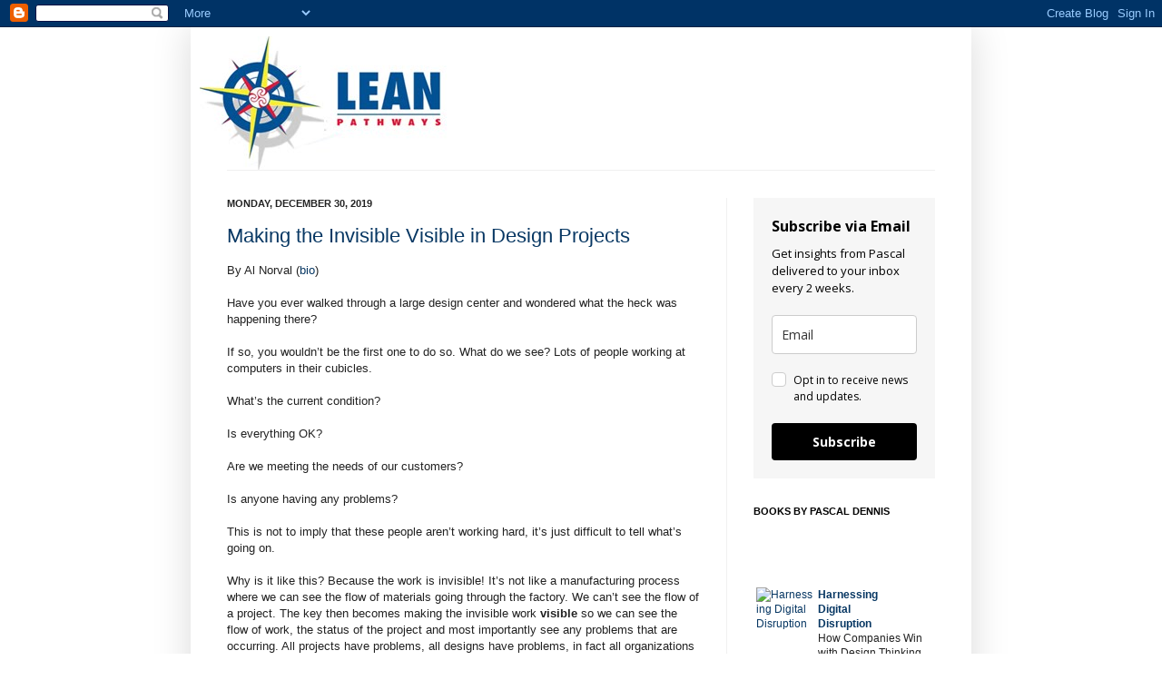

--- FILE ---
content_type: text/html; charset=UTF-8
request_url: http://blog.leansystems.org/2019/12/making-invisible-visible-in-design.html
body_size: 19724
content:
<!DOCTYPE html>
<html class='v2' dir='ltr' xmlns='http://www.w3.org/1999/xhtml' xmlns:b='http://www.google.com/2005/gml/b' xmlns:data='http://www.google.com/2005/gml/data' xmlns:expr='http://www.google.com/2005/gml/expr' xmlns:fb='http://www.facebook.com/2008/fbml'>
<head>
<link href='https://www.blogger.com/static/v1/widgets/335934321-css_bundle_v2.css' rel='stylesheet' type='text/css'/>
<meta content='IE=9; IE=8; IE=7; IE=EDGE; chrome=1' http-equiv='X-UA-Compatible'/>
<meta content='width=1100' name='viewport'/>
<meta content='text/html; charset=UTF-8' http-equiv='Content-Type'/>
<meta content='blogger' name='generator'/>
<link href='http://blog.leansystems.org/favicon.ico' rel='icon' type='image/x-icon'/>
<link href='http://blog.leansystems.org/2019/12/making-invisible-visible-in-design.html' rel='canonical'/>
<link rel="alternate" type="application/atom+xml" title="Lean Thinking - Atom" href="http://blog.leansystems.org/feeds/posts/default" />
<link rel="alternate" type="application/rss+xml" title="Lean Thinking - RSS" href="http://blog.leansystems.org/feeds/posts/default?alt=rss" />
<link rel="service.post" type="application/atom+xml" title="Lean Thinking - Atom" href="https://www.blogger.com/feeds/5826254962738971743/posts/default" />

<link rel="alternate" type="application/atom+xml" title="Lean Thinking - Atom" href="http://blog.leansystems.org/feeds/6919396989685354129/comments/default" />
<!--Can't find substitution for tag [blog.ieCssRetrofitLinks]-->
<link href='https://blogger.googleusercontent.com/img/b/R29vZ2xl/AVvXsEiKiyTzNxnlGhStgbW7fg83PfDD49faELWTSInvRltR3jI2wmkUjuQ8Pi6V8WdRY-r__qlba84KDgicS5Y9zzVPNtQvA5Y4bJpFbOdktgYzMOueZhRK7Gi89XcemkHPGSX5i69d4YGk3Sw/s144/commentYellowLarge.png' rel='image_src'/>
<meta content='http://blog.leansystems.org/2019/12/making-invisible-visible-in-design.html' property='og:url'/>
<meta content='Making the Invisible Visible in Design Projects' property='og:title'/>
<meta content='By Al Norval ( bio )   Have you ever walked through a large design center and wondered what the heck was happening there?   If so, you would...' property='og:description'/>
<meta content='https://blogger.googleusercontent.com/img/b/R29vZ2xl/AVvXsEiKiyTzNxnlGhStgbW7fg83PfDD49faELWTSInvRltR3jI2wmkUjuQ8Pi6V8WdRY-r__qlba84KDgicS5Y9zzVPNtQvA5Y4bJpFbOdktgYzMOueZhRK7Gi89XcemkHPGSX5i69d4YGk3Sw/w1200-h630-p-k-no-nu/commentYellowLarge.png' property='og:image'/>
<title>Lean Thinking: Making the Invisible Visible in Design Projects</title>
<style id='page-skin-1' type='text/css'><!--
/*
-----------------------------------------------
Blogger Template Style
Name:     Simple
Designer: Josh Peterson
URL:      www.noaesthetic.com
----------------------------------------------- */
/* Variable definitions
====================
<Variable name="keycolor" description="Main Color" type="color" default="#66bbdd"/>
<Group description="Page Text" selector="body">
<Variable name="body.font" description="Font" type="font"
default="normal normal 12px Arial, Tahoma, Helvetica, FreeSans, sans-serif"/>
<Variable name="body.text.color" description="Text Color" type="color" default="#222222"/>
</Group>
<Group description="Backgrounds" selector=".body-fauxcolumns-outer">
<Variable name="body.background.color" description="Outer Background" type="color" default="#66bbdd"/>
<Variable name="content.background.color" description="Main Background" type="color" default="#ffffff"/>
<Variable name="header.background.color" description="Header Background" type="color" default="transparent"/>
</Group>
<Group description="Links" selector=".main-outer">
<Variable name="link.color" description="Link Color" type="color" default="#2288bb"/>
<Variable name="link.visited.color" description="Visited Color" type="color" default="#888888"/>
<Variable name="link.hover.color" description="Hover Color" type="color" default="#33aaff"/>
</Group>
<Group description="Blog Title" selector=".header h1">
<Variable name="header.font" description="Font" type="font"
default="normal normal 60px Arial, Tahoma, Helvetica, FreeSans, sans-serif"/>
<Variable name="header.text.color" description="Title Color" type="color" default="#3399bb" />
</Group>
<Group description="Blog Description" selector=".header .description">
<Variable name="description.text.color" description="Description Color" type="color"
default="#777777" />
</Group>
<Group description="Tabs Text" selector=".tabs-inner .widget li a">
<Variable name="tabs.font" description="Font" type="font"
default="normal normal 14px Arial, Tahoma, Helvetica, FreeSans, sans-serif"/>
<Variable name="tabs.text.color" description="Text Color" type="color" default="#999999"/>
<Variable name="tabs.selected.text.color" description="Selected Color" type="color" default="#000000"/>
</Group>
<Group description="Tabs Background" selector=".tabs-outer .PageList">
<Variable name="tabs.background.color" description="Background Color" type="color" default="#f5f5f5"/>
<Variable name="tabs.selected.background.color" description="Selected Color" type="color" default="#eeeeee"/>
</Group>
<Group description="Post Title" selector="h3.post-title, .comments h4">
<Variable name="post.title.font" description="Font" type="font"
default="normal normal 22px Arial, Tahoma, Helvetica, FreeSans, sans-serif"/>
</Group>
<Group description="Date Header" selector=".date-header">
<Variable name="date.header.color" description="Text Color" type="color"
default="#222222"/>
<Variable name="date.header.background.color" description="Background Color" type="color"
default="transparent"/>
</Group>
<Group description="Post Footer" selector=".post-footer">
<Variable name="post.footer.text.color" description="Text Color" type="color" default="#666666"/>
<Variable name="post.footer.background.color" description="Background Color" type="color"
default="#f9f9f9"/>
<Variable name="post.footer.border.color" description="Shadow Color" type="color" default="#eeeeee"/>
</Group>
<Group description="Gadgets" selector="h2">
<Variable name="widget.title.font" description="Title Font" type="font"
default="normal bold 11px Arial, Tahoma, Helvetica, FreeSans, sans-serif"/>
<Variable name="widget.title.text.color" description="Title Color" type="color" default="#000000"/>
<Variable name="widget.alternate.text.color" description="Alternate Color" type="color" default="#999999"/>
</Group>
<Group description="Images" selector=".main-inner">
<Variable name="image.background.color" description="Background Color" type="color" default="#ffffff"/>
<Variable name="image.border.color" description="Border Color" type="color" default="#eeeeee"/>
<Variable name="image.text.color" description="Caption Text Color" type="color" default="#222222"/>
</Group>
<Group description="Accents" selector=".content-inner">
<Variable name="body.rule.color" description="Separator Line Color" type="color" default="#eeeeee"/>
<Variable name="tabs.border.color" description="Tabs Border Color" type="color" default="#f0f0f0"/>
</Group>
<Variable name="body.background" description="Body Background" type="background"
color="#ffffff" default="$(color) none repeat scroll top left"/>
<Variable name="body.background.override" description="Body Background Override" type="string" default=""/>
<Variable name="body.background.gradient.cap" description="Body Gradient Cap" type="url"
default="url(//www.blogblog.com/1kt/simple/gradients_light.png)"/>
<Variable name="body.background.gradient.tile" description="Body Gradient Tile" type="url"
default="url(//www.blogblog.com/1kt/simple/body_gradient_tile_light.png)"/>
<Variable name="content.background.color.selector" description="Content Background Color Selector" type="string" default=".content-inner"/>
<Variable name="content.padding" description="Content Padding" type="length" default="10px"/>
<Variable name="content.padding.horizontal" description="Content Horizontal Padding" type="length" default="10px"/>
<Variable name="content.shadow.spread" description="Content Shadow Spread" type="length" default="40px"/>
<Variable name="content.shadow.spread.webkit" description="Content Shadow Spread (WebKit)" type="length" default="5px"/>
<Variable name="content.shadow.spread.ie" description="Content Shadow Spread (IE)" type="length" default="10px"/>
<Variable name="main.border.width" description="Main Border Width" type="length" default="0"/>
<Variable name="header.background.gradient" description="Header Gradient" type="url" default="none"/>
<Variable name="header.shadow.offset.left" description="Header Shadow Offset Left" type="length" default="-1px"/>
<Variable name="header.shadow.offset.top" description="Header Shadow Offset Top" type="length" default="-1px"/>
<Variable name="header.shadow.spread" description="Header Shadow Spread" type="length" default="1px"/>
<Variable name="header.padding" description="Header Padding" type="length" default="30px"/>
<Variable name="header.border.size" description="Header Border Size" type="length" default="1px"/>
<Variable name="header.bottom.border.size" description="Header Bottom Border Size" type="length" default="1px"/>
<Variable name="header.border.horizontalsize" description="Header Horizontal Border Size" type="length" default="0"/>
<Variable name="description.text.size" description="Description Text Size" type="string" default="140%"/>
<Variable name="tabs.margin.top" description="Tabs Margin Top" type="length" default="0" />
<Variable name="tabs.margin.side" description="Tabs Side Margin" type="length" default="30px" />
<Variable name="tabs.background.gradient" description="Tabs Background Gradient" type="url"
default="url(//www.blogblog.com/1kt/simple/gradients_light.png)"/>
<Variable name="tabs.border.width" description="Tabs Border Width" type="length" default="1px"/>
<Variable name="tabs.bevel.border.width" description="Tabs Bevel Border Width" type="length" default="1px"/>
<Variable name="date.header.padding" description="Date Header Padding" type="string" default="inherit"/>
<Variable name="date.header.letterspacing" description="Date Header Letter Spacing" type="string" default="inherit"/>
<Variable name="date.header.margin" description="Date Header Margin" type="string" default="inherit"/>
<Variable name="post.margin.bottom" description="Post Bottom Margin" type="length" default="25px"/>
<Variable name="image.border.small.size" description="Image Border Small Size" type="length" default="2px"/>
<Variable name="image.border.large.size" description="Image Border Large Size" type="length" default="5px"/>
<Variable name="page.width.selector" description="Page Width Selector" type="string" default=".region-inner"/>
<Variable name="page.width" description="Page Width" type="string" default="auto"/>
<Variable name="main.section.margin" description="Main Section Margin" type="length" default="15px"/>
<Variable name="main.padding" description="Main Padding" type="length" default="15px"/>
<Variable name="main.padding.top" description="Main Padding Top" type="length" default="30px"/>
<Variable name="main.padding.bottom" description="Main Padding Bottom" type="length" default="30px"/>
<Variable name="paging.background"
color="#ffffff"
description="Background of blog paging area" type="background"
default="transparent none no-repeat scroll top center"/>
<Variable name="footer.bevel" description="Bevel border length of footer" type="length" default="0"/>
<Variable name="mobile.background.overlay" description="Mobile Background Overlay" type="string"
default="transparent none repeat scroll top left"/>
<Variable name="mobile.background.size" description="Mobile Background Size" type="string" default="auto"/>
<Variable name="mobile.button.color" description="Mobile Button Color" type="color" default="#ffffff" />
<Variable name="startSide" description="Side where text starts in blog language" type="automatic" default="left"/>
<Variable name="endSide" description="Side where text ends in blog language" type="automatic" default="right"/>
*/
/* Content
----------------------------------------------- */
body, .body-fauxcolumn-outer {
font: normal normal 12px Arial, Tahoma, Helvetica, FreeSans, sans-serif;
color: #222222;
background: #ffffff none repeat scroll top left;
padding: 0 40px 40px 40px;
}
html body .region-inner {
min-width: 0;
max-width: 100%;
width: auto;
}
a:link {
text-decoration:none;
color: #073763;
}
a:visited {
text-decoration:none;
color: #0b5394;
}
a:hover {
text-decoration:underline;
color: #0b5394;
}
.body-fauxcolumn-outer .fauxcolumn-inner {
background: transparent none repeat scroll top left;
_background-image: none;
}
.body-fauxcolumn-outer .cap-top {
position: absolute;
z-index: 1;
height: 400px;
width: 100%;
background: #ffffff none repeat scroll top left;
}
.body-fauxcolumn-outer .cap-top .cap-left {
width: 100%;
background: transparent none repeat-x scroll top left;
_background-image: none;
}
.content-outer {
-moz-box-shadow: 0 0 40px rgba(0, 0, 0, .15);
-webkit-box-shadow: 0 0 5px rgba(0, 0, 0, .15);
-goog-ms-box-shadow: 0 0 10px #333333;
box-shadow: 0 0 40px rgba(0, 0, 0, .15);
margin-bottom: 1px;
}
.content-inner {
padding: 10px 10px;
}
.content-inner {
background-color: #ffffff;
}
/* Header
----------------------------------------------- */
.header-outer {
background: transparent none repeat-x scroll 0 -400px;
_background-image: none;
}
.Header h1 {
font: normal normal 60px Arial, Tahoma, Helvetica, FreeSans, sans-serif;
color: #c9397e;
text-shadow: -1px -1px 1px rgba(0, 0, 0, .2);
}
.Header h1 a {
color: #c9397e;
}
.Header .description {
font-size: 140%;
color: #818181;
}
.header-inner .Header .titlewrapper {
padding: 22px 30px;
}
.header-inner .Header .descriptionwrapper {
padding: 0 30px;
}
/* Tabs
----------------------------------------------- */
.tabs-inner .section:first-child {
border-top: 1px solid #f0f0f0;
}
.tabs-inner .section:first-child ul {
margin-top: -1px;
border-top: 1px solid #f0f0f0;
border-left: 0 solid #f0f0f0;
border-right: 0 solid #f0f0f0;
}
.tabs-inner .widget ul {
background: #f7f7f7 url(http://www.blogblog.com/1kt/simple/gradients_light.png) repeat-x scroll 0 -800px;
_background-image: none;
border-bottom: 1px solid #f0f0f0;
margin-top: 0;
margin-left: -30px;
margin-right: -30px;
}
.tabs-inner .widget li a {
display: inline-block;
padding: .6em 1em;
font: normal normal 14px Arial, Tahoma, Helvetica, FreeSans, sans-serif;
color: #9f9f9f;
border-left: 1px solid #ffffff;
border-right: 1px solid #f0f0f0;
}
.tabs-inner .widget li:first-child a {
border-left: none;
}
.tabs-inner .widget li.selected a, .tabs-inner .widget li a:hover {
color: #000000;
background-color: #f0f0f0;
text-decoration: none;
}
/* Columns
----------------------------------------------- */
.main-outer {
border-top: 0 solid #f0f0f0;
}
.fauxcolumn-left-outer .fauxcolumn-inner {
border-right: 1px solid #f0f0f0;
}
.fauxcolumn-right-outer .fauxcolumn-inner {
border-left: 1px solid #f0f0f0;
}
/* Headings
----------------------------------------------- */
h2 {
margin: 0 0 1em 0;
font: normal bold 11px Arial, Tahoma, Helvetica, FreeSans, sans-serif;
color: #000000;
text-transform: uppercase;
}
/* Widgets
----------------------------------------------- */
.widget .zippy {
color: #9f9f9f;
text-shadow: 2px 2px 1px rgba(0, 0, 0, .1);
}
.widget .popular-posts ul {
list-style: none;
}
/* Posts
----------------------------------------------- */
.date-header span {
background-color: transparent;
color: #222222;
padding: inherit;
letter-spacing: inherit;
margin: inherit;
}
.main-inner {
padding-top: 30px;
padding-bottom: 30px;
}
.main-inner .column-center-inner {
padding: 0 15px;
}
.main-inner .column-center-inner .section {
margin: 0 15px;
}
.post {
margin: 0 0 25px 0;
}
h3.post-title, .comments h4 {
font: normal normal 22px Arial, Tahoma, Helvetica, FreeSans, sans-serif;
margin: .75em 0 0;
}
.post-body {
font-size: 110%;
line-height: 1.4;
position: relative;
}
.post-body img, .post-body .tr-caption-container, .Profile img, .Image img,
.BlogList .item-thumbnail img {
padding: 2px;
background: #ffffff;
border: 1px solid #f0f0f0;
-moz-box-shadow: 1px 1px 5px rgba(0, 0, 0, .1);
-webkit-box-shadow: 1px 1px 5px rgba(0, 0, 0, .1);
box-shadow: 1px 1px 5px rgba(0, 0, 0, .1);
}
.post-body img, .post-body .tr-caption-container {
padding: 5px;
}
.post-body .tr-caption-container {
color: #222222;
}
.post-body .tr-caption-container img {
padding: 0;
background: transparent;
border: none;
-moz-box-shadow: 0 0 0 rgba(0, 0, 0, .1);
-webkit-box-shadow: 0 0 0 rgba(0, 0, 0, .1);
box-shadow: 0 0 0 rgba(0, 0, 0, .1);
}
.post-header {
margin: 0 0 1.5em;
line-height: 1.6;
font-size: 90%;
}
.post-footer {
margin: 20px -2px 0;
padding: 5px 10px;
color: #737373;
background-color: #fbfbfb;
border-bottom: 1px solid #f0f0f0;
line-height: 1.6;
font-size: 90%;
}
#comments .comment-author {
padding-top: 1.5em;
border-top: 1px solid #f0f0f0;
background-position: 0 1.5em;
}
#comments .comment-author:first-child {
padding-top: 0;
border-top: none;
}
.avatar-image-container {
margin: .2em 0 0;
}
#comments .avatar-image-container img {
border: 1px solid #f0f0f0;
}
/* Comments
----------------------------------------------- */
.comments .comments-content .icon.blog-author {
background-repeat: no-repeat;
background-image: url([data-uri]);
}
.comments .comments-content .loadmore a {
border-top: 1px solid #9f9f9f;
border-bottom: 1px solid #9f9f9f;
}
.comments .comment-thread.inline-thread {
background-color: #fbfbfb;
}
.comments .continue {
border-top: 2px solid #9f9f9f;
}
/* Accents
---------------------------------------------- */
.section-columns td.columns-cell {
border-left: 1px solid #f0f0f0;
}
.blog-pager {
background: transparent none no-repeat scroll top center;
}
.blog-pager-older-link, .home-link,
.blog-pager-newer-link {
background-color: #ffffff;
padding: 5px;
}
.footer-outer {
border-top: 0 dashed #bbbbbb;
}
/* Mobile
----------------------------------------------- */
body.mobile  {
background-size: auto;
}
.mobile .body-fauxcolumn-outer {
background: transparent none repeat scroll top left;
}
.mobile .body-fauxcolumn-outer .cap-top {
background-size: 100% auto;
}
.mobile .content-outer {
-webkit-box-shadow: 0 0 3px rgba(0, 0, 0, .15);
box-shadow: 0 0 3px rgba(0, 0, 0, .15);
padding: 0 40px;
}
body.mobile .AdSense {
margin: 0 -40px;
}
.mobile .tabs-inner .widget ul {
margin-left: 0;
margin-right: 0;
}
.mobile .post {
margin: 0;
}
.mobile .main-inner .column-center-inner .section {
margin: 0;
}
.mobile .date-header span {
padding: 0.1em 10px;
margin: 0 -10px;
}
.mobile h3.post-title {
margin: 0;
}
.mobile .blog-pager {
background: transparent none no-repeat scroll top center;
}
.mobile .footer-outer {
border-top: none;
}
.mobile .main-inner, .mobile .footer-inner {
background-color: #ffffff;
}
.mobile-index-contents {
color: #222222;
}
.mobile-link-button {
background-color: #073763;
}
.mobile-link-button a:link, .mobile-link-button a:visited {
color: #ffffff;
}
.mobile .tabs-inner .section:first-child {
border-top: none;
}
.mobile .tabs-inner .PageList .widget-content {
background-color: #f0f0f0;
color: #000000;
border-top: 1px solid #f0f0f0;
border-bottom: 1px solid #f0f0f0;
}
.mobile .tabs-inner .PageList .widget-content .pagelist-arrow {
border-left: 1px solid #f0f0f0;
}

--></style>
<style id='template-skin-1' type='text/css'><!--
body {
min-width: 860px;
}
.content-outer, .content-fauxcolumn-outer, .region-inner {
min-width: 860px;
max-width: 860px;
_width: 860px;
}
.main-inner .columns {
padding-left: 0px;
padding-right: 260px;
}
.main-inner .fauxcolumn-center-outer {
left: 0px;
right: 260px;
/* IE6 does not respect left and right together */
_width: expression(this.parentNode.offsetWidth -
parseInt("0px") -
parseInt("260px") + 'px');
}
.main-inner .fauxcolumn-left-outer {
width: 0px;
}
.main-inner .fauxcolumn-right-outer {
width: 260px;
}
.main-inner .column-left-outer {
width: 0px;
right: 100%;
margin-left: -0px;
}
.main-inner .column-right-outer {
width: 260px;
margin-right: -260px;
}
#layout {
min-width: 0;
}
#layout .content-outer {
min-width: 0;
width: 800px;
}
#layout .region-inner {
min-width: 0;
width: auto;
}
--></style>
<meta content='Lean Thinking: Making the Invisible Visible in Design Projects' property='og:title'/><meta content='http://blog.leansystems.org/2019/12/making-invisible-visible-in-design.html' property='og:url'/><meta content='Lean Pathways' property='og:site_name'/><meta content='http://www.leansystems.org/skins/default/en/images/logo.gif' property='og:image'/><meta content='411025249018587 ' property='fb:app_id'/><meta content='' property='fb:admins'/><meta content='article' property='og:type'/>
<link href='https://www.blogger.com/dyn-css/authorization.css?targetBlogID=5826254962738971743&amp;zx=35a8d0f1-d40b-464b-90be-e665fb3d8898' media='none' onload='if(media!=&#39;all&#39;)media=&#39;all&#39;' rel='stylesheet'/><noscript><link href='https://www.blogger.com/dyn-css/authorization.css?targetBlogID=5826254962738971743&amp;zx=35a8d0f1-d40b-464b-90be-e665fb3d8898' rel='stylesheet'/></noscript>
<meta name='google-adsense-platform-account' content='ca-host-pub-1556223355139109'/>
<meta name='google-adsense-platform-domain' content='blogspot.com'/>

</head>
<body class='loading'>
<div class='navbar section' id='navbar'><div class='widget Navbar' data-version='1' id='Navbar1'><script type="text/javascript">
    function setAttributeOnload(object, attribute, val) {
      if(window.addEventListener) {
        window.addEventListener('load',
          function(){ object[attribute] = val; }, false);
      } else {
        window.attachEvent('onload', function(){ object[attribute] = val; });
      }
    }
  </script>
<div id="navbar-iframe-container"></div>
<script type="text/javascript" src="https://apis.google.com/js/platform.js"></script>
<script type="text/javascript">
      gapi.load("gapi.iframes:gapi.iframes.style.bubble", function() {
        if (gapi.iframes && gapi.iframes.getContext) {
          gapi.iframes.getContext().openChild({
              url: 'https://www.blogger.com/navbar/5826254962738971743?po\x3d6919396989685354129\x26origin\x3dhttp://blog.leansystems.org',
              where: document.getElementById("navbar-iframe-container"),
              id: "navbar-iframe"
          });
        }
      });
    </script><script type="text/javascript">
(function() {
var script = document.createElement('script');
script.type = 'text/javascript';
script.src = '//pagead2.googlesyndication.com/pagead/js/google_top_exp.js';
var head = document.getElementsByTagName('head')[0];
if (head) {
head.appendChild(script);
}})();
</script>
</div></div>
<div id='fb-root'></div>
<script>    window.fbAsyncInit = function() {    FB.init({      appId  : '411025249018587',      status : true, // check login status        cookie : true, // enable cookies to allow the server to access the session      xfbml  : true  // parse XFBML    });  };    (function() {    var e = document.createElement('script');      e.src = document.location.protocol +   '//connect.facebook.net/en_US/all.js';    e.async = true;      document.getElementById('fb-root').appendChild(e);    }());</script>
<div class='body-fauxcolumns'>
<div class='fauxcolumn-outer body-fauxcolumn-outer'>
<div class='cap-top'>
<div class='cap-left'></div>
<div class='cap-right'></div>
</div>
<div class='fauxborder-left'>
<div class='fauxborder-right'></div>
<div class='fauxcolumn-inner'>
</div>
</div>
<div class='cap-bottom'>
<div class='cap-left'></div>
<div class='cap-right'></div>
</div>
</div>
</div>
<div class='content'>
<div class='content-fauxcolumns'>
<div class='fauxcolumn-outer content-fauxcolumn-outer'>
<div class='cap-top'>
<div class='cap-left'></div>
<div class='cap-right'></div>
</div>
<div class='fauxborder-left'>
<div class='fauxborder-right'></div>
<div class='fauxcolumn-inner'>
</div>
</div>
<div class='cap-bottom'>
<div class='cap-left'></div>
<div class='cap-right'></div>
</div>
</div>
</div>
<div class='content-outer'>
<div class='content-cap-top cap-top'>
<div class='cap-left'></div>
<div class='cap-right'></div>
</div>
<div class='fauxborder-left content-fauxborder-left'>
<div class='fauxborder-right content-fauxborder-right'></div>
<div class='content-inner'>
<header>
<div class='header-outer'>
<div class='header-cap-top cap-top'>
<div class='cap-left'></div>
<div class='cap-right'></div>
</div>
<div class='fauxborder-left header-fauxborder-left'>
<div class='fauxborder-right header-fauxborder-right'></div>
<div class='region-inner header-inner'>
<div class='header section' id='header'><div class='widget Header' data-version='1' id='Header1'>
<div id='header-inner'>
<a href='http://blog.leansystems.org/' style='display: block'>
<img alt='Lean Thinking' height='147px; ' id='Header1_headerimg' src='https://blogger.googleusercontent.com/img/b/R29vZ2xl/AVvXsEiCHs7HTng96Z1orv-gthDHd5davXFUT33I5RwHkT0ZCyD6lMbY9D3nNCtnREgovvK8YXkfCQswGNOII0BdkULhIgWvRv-cyf36WvK0TP8Lbo3qoyo1-Ws5Z0D8DCTesOHdA7eNzriiSbkt/s1600-r/leanban.jpg' style='display: block' width='600px; '/>
</a>
</div>
</div></div>
</div>
</div>
<div class='header-cap-bottom cap-bottom'>
<div class='cap-left'></div>
<div class='cap-right'></div>
</div>
</div>
</header>
<div class='tabs-outer'>
<div class='tabs-cap-top cap-top'>
<div class='cap-left'></div>
<div class='cap-right'></div>
</div>
<div class='fauxborder-left tabs-fauxborder-left'>
<div class='fauxborder-right tabs-fauxborder-right'></div>
<div class='region-inner tabs-inner'>
<div class='tabs no-items section' id='crosscol'></div>
<div class='tabs no-items section' id='crosscol-overflow'></div>
</div>
</div>
<div class='tabs-cap-bottom cap-bottom'>
<div class='cap-left'></div>
<div class='cap-right'></div>
</div>
</div>
<div class='main-outer'>
<div class='main-cap-top cap-top'>
<div class='cap-left'></div>
<div class='cap-right'></div>
</div>
<div class='fauxborder-left main-fauxborder-left'>
<div class='fauxborder-right main-fauxborder-right'></div>
<div class='region-inner main-inner'>
<div class='columns fauxcolumns'>
<div class='fauxcolumn-outer fauxcolumn-center-outer'>
<div class='cap-top'>
<div class='cap-left'></div>
<div class='cap-right'></div>
</div>
<div class='fauxborder-left'>
<div class='fauxborder-right'></div>
<div class='fauxcolumn-inner'>
</div>
</div>
<div class='cap-bottom'>
<div class='cap-left'></div>
<div class='cap-right'></div>
</div>
</div>
<div class='fauxcolumn-outer fauxcolumn-left-outer'>
<div class='cap-top'>
<div class='cap-left'></div>
<div class='cap-right'></div>
</div>
<div class='fauxborder-left'>
<div class='fauxborder-right'></div>
<div class='fauxcolumn-inner'>
</div>
</div>
<div class='cap-bottom'>
<div class='cap-left'></div>
<div class='cap-right'></div>
</div>
</div>
<div class='fauxcolumn-outer fauxcolumn-right-outer'>
<div class='cap-top'>
<div class='cap-left'></div>
<div class='cap-right'></div>
</div>
<div class='fauxborder-left'>
<div class='fauxborder-right'></div>
<div class='fauxcolumn-inner'>
</div>
</div>
<div class='cap-bottom'>
<div class='cap-left'></div>
<div class='cap-right'></div>
</div>
</div>
<!-- corrects IE6 width calculation -->
<div class='columns-inner'>
<div class='column-center-outer'>
<div class='column-center-inner'>
<div class='main section' id='main'><div class='widget Blog' data-version='1' id='Blog1'>
<div class='blog-posts hfeed'>

          <div class="date-outer">
        
<h2 class='date-header'><span>Monday, December 30, 2019</span></h2>

          <div class="date-posts">
        
<div class='post-outer'>
<div class='post hentry'>
<a name='6919396989685354129'></a>
<h3 class='post-title entry-title'>
<a href='http://blog.leansystems.org/2019/12/making-invisible-visible-in-design.html'>Making the Invisible Visible in Design Projects</a>
</h3>
<div class='post-header'>
<div class='post-header-line-1'></div>
</div>
<div class='post-body entry-content'>
By Al Norval (<a href="http://leansystems.org/associates_and_bios.html#leaders" target="_blank">bio</a>)<br />
<br />
Have you ever walked through a large design center and wondered what the heck was happening there? <br />
<br />
If so, you wouldn&#8217;t be the first one to do so. What do we see? Lots of people working at computers in their cubicles. <br />
<br />
What&#8217;s the current condition? <br />
<br />
Is everything OK? <br />
<br />
Are we meeting the needs of our customers? <br />
<br />
Is anyone having any problems? <br />
<br />
This is not to imply that these people aren&#8217;t working hard, it&#8217;s just difficult to tell what&#8217;s going on. <br />
<br />
Why is it like this? Because the work is invisible! It&#8217;s not like a manufacturing process where we can see the flow of materials going through the factory.  We can&#8217;t see the flow of a project. The key then becomes making the invisible work <b>visible</b> so we can see the flow of work, the status of the project and most importantly see any problems that are occurring. All projects have problems, all designs have problems, in fact all organizations have problems. What separates the great ones from everyone else is their understanding of this and their ability to surface problems and solve them. <br />
<br />
How do we make the work visible?  <br />
<br />
<ul>
<li>Use simple visuals to track progress. Red/ green, hand drawn Gant charts or a simple timeline with 5 or 6 key milestones.</li>
<li>Keep a scorecard with a few key metrics &#8211; meeting Customer Needs, on time, on budget</li>
<li>Make work assignments visible by showing the projects assigned to each person on a card.</li>
<li>Stacking cards allows you to assess whether they are at capacity or not.</li>
<li>Unassigned projects or tasks can go into a queue which can then be made visible.</li>
<li>Do a FMEA at the start of a project and for the top 3-5 problems, put in a standard countermeasures. Both potential problems and countermeasures are made visible.</li>
<li>Do a weekly check of project status where people check for on or off track.</li>
<li>Make things Yes/ No, or binary which forces problems to the surface.</li>
<li>For problems, make them visible as well, keep an action log and make visible who, what, when and status.</li>
</ul>
<br />
People say &#8220;why do all this it&#8217;s in the computer&#8221; but that doesn&#8217;t make it visible to all. When it&#8217;s in the computer it&#8217;s only visible if people go look for it which they usually don&#8217;t do.<br />
<br />
Key is that when we all see together, we understand together and take action together.<br />
<br />
Sounds simple right?<br />
<br />
Try it out and let me know how it works<br />
<br />
Cheers<br />
<br />
Al<br />
<br />
<br />
In case you missed our last few blogs... please feel free to have another look&#8230;<br />
<br />
<a href="http://blog.leansystems.org/2019/12/two-pillars-of-lean-business-system.html" target="_blank">Two Pillars of the Lean Business System</a>
<br />
<a href="http://blog.leansystems.org/2019/12/why-do-we-learn-more-from-what-did-not.html" target="_blank">Why Do We Learn More from What Did Not Work?</a>
<br />
<a href="http://blog.leansystems.org/2019/11/failure-is-requirement-for-innovation.html" target="_blank">Failure is a Requirement for Innovation</a>
<br />
<a href="http://blog.leansystems.org/2019/11/kaizen-small-changes-vs-monster-projects.html" target="_blank">KAIZEN &#8211; Small Changes vs. Monster Projects</a>
<br />
<br />
<div style="text-align: center;">
<a href="http://blog.leansystems.org/2019/12/making-invisible-visible-in-design.html#comment-form" style="margin-left: 1em; margin-right: 1em;"><img height="24" src="https://blogger.googleusercontent.com/img/b/R29vZ2xl/AVvXsEiKiyTzNxnlGhStgbW7fg83PfDD49faELWTSInvRltR3jI2wmkUjuQ8Pi6V8WdRY-r__qlba84KDgicS5Y9zzVPNtQvA5Y4bJpFbOdktgYzMOueZhRK7Gi89XcemkHPGSX5i69d4YGk3Sw/s144/commentYellowLarge.png" width="144" /></a></div>
 
<div style='padding:20px 0px 5px 0px; margin:0px 0px 0px 0px;'>
<script src='http://connect.facebook.net/en_US/all.js#xfbml=1'></script><div>
<fb:comments colorscheme='light' href='http://blog.leansystems.org/2019/12/making-invisible-visible-in-design.html' title='Making the Invisible Visible in Design Projects' width='520' xid='6919396989685354129'></fb:comments></div>
<div style='color:#fff; background-color:#3B5998;border: solid 1px #ddd; font-size:10px; padding:3px; width:550px;'>
<a href='' target='_blank'><b></b></a></div>
</div>
<div style='clear: both;'></div>
</div>
<div class='post-footer'>
<div class='post-footer-line post-footer-line-1'><span class='post-author vcard'>
Posted by
<span class='fn'>Business Nomad</span>
</span>
<span class='post-timestamp'>
at
<a class='timestamp-link' href='http://blog.leansystems.org/2019/12/making-invisible-visible-in-design.html' rel='bookmark' title='permanent link'><abbr class='published' title='2019-12-30T10:00:00-05:00'>10:00&#8239;AM</abbr></a>
</span>
<span class='post-comment-link'>
</span>
<span class='post-icons'>
<span class='item-action'>
<a href='https://www.blogger.com/email-post/5826254962738971743/6919396989685354129' title='Email Post'>
<img alt='' class='icon-action' height='13' src='http://img1.blogblog.com/img/icon18_email.gif' width='18'/>
</a>
</span>
<span class='item-control blog-admin pid-1950036623'>
<a href='https://www.blogger.com/post-edit.g?blogID=5826254962738971743&postID=6919396989685354129&from=pencil' title='Edit Post'>
<img alt='' class='icon-action' height='18' src='https://resources.blogblog.com/img/icon18_edit_allbkg.gif' width='18'/>
</a>
</span>
</span>
<div class='post-share-buttons'>
<a class='goog-inline-block share-button sb-email' href='https://www.blogger.com/share-post.g?blogID=5826254962738971743&postID=6919396989685354129&target=email' target='_blank' title='Email This'><span class='share-button-link-text'>Email This</span></a><a class='goog-inline-block share-button sb-blog' href='https://www.blogger.com/share-post.g?blogID=5826254962738971743&postID=6919396989685354129&target=blog' onclick='window.open(this.href, "_blank", "height=270,width=475"); return false;' target='_blank' title='BlogThis!'><span class='share-button-link-text'>BlogThis!</span></a><a class='goog-inline-block share-button sb-twitter' href='https://www.blogger.com/share-post.g?blogID=5826254962738971743&postID=6919396989685354129&target=twitter' target='_blank' title='Share to X'><span class='share-button-link-text'>Share to X</span></a><a class='goog-inline-block share-button sb-facebook' href='https://www.blogger.com/share-post.g?blogID=5826254962738971743&postID=6919396989685354129&target=facebook' onclick='window.open(this.href, "_blank", "height=430,width=640"); return false;' target='_blank' title='Share to Facebook'><span class='share-button-link-text'>Share to Facebook</span></a><a class='goog-inline-block share-button sb-pinterest' href='https://www.blogger.com/share-post.g?blogID=5826254962738971743&postID=6919396989685354129&target=pinterest' target='_blank' title='Share to Pinterest'><span class='share-button-link-text'>Share to Pinterest</span></a>
</div>
</div>
<div class='post-footer-line post-footer-line-2'><span class='post-labels'>
Labels:
<a href='http://blog.leansystems.org/search/label/FMEA' rel='tag'>FMEA</a>,
<a href='http://blog.leansystems.org/search/label/Invisible' rel='tag'>Invisible</a>,
<a href='http://blog.leansystems.org/search/label/Visible' rel='tag'>Visible</a>
</span>
</div>
<div class='post-footer-line post-footer-line-3'></div>
</div>
</div>
<div class='comments' id='comments'>
<a name='comments'></a>
<h4>No comments:</h4>
<div id='Blog1_comments-block-wrapper'>
<dl class='avatar-comment-indent' id='comments-block'>
</dl>
</div>
<p class='comment-footer'>
<div class='comment-form'>
<a name='comment-form'></a>
<h4 id='comment-post-message'>Post a Comment</h4>
<p>
</p>
<a href='https://www.blogger.com/comment/frame/5826254962738971743?po=6919396989685354129&hl=en&saa=85391&origin=http://blog.leansystems.org' id='comment-editor-src'></a>
<iframe allowtransparency='true' class='blogger-iframe-colorize blogger-comment-from-post' frameborder='0' height='410px' id='comment-editor' name='comment-editor' src='' width='100%'></iframe>
<script src='https://www.blogger.com/static/v1/jsbin/2830521187-comment_from_post_iframe.js' type='text/javascript'></script>
<script type='text/javascript'>
      BLOG_CMT_createIframe('https://www.blogger.com/rpc_relay.html');
    </script>
</div>
</p>
</div>
</div>

        </div></div>
      
</div>
<div class='blog-pager' id='blog-pager'>
<span id='blog-pager-newer-link'>
<a class='blog-pager-newer-link' href='http://blog.leansystems.org/2020/01/poke-yoke-preventing-inadvertent-errors.html' id='Blog1_blog-pager-newer-link' title='Newer Post'>Newer Post</a>
</span>
<span id='blog-pager-older-link'>
<a class='blog-pager-older-link' href='http://blog.leansystems.org/2019/12/two-pillars-of-lean-business-system.html' id='Blog1_blog-pager-older-link' title='Older Post'>Older Post</a>
</span>
<a class='home-link' href='http://blog.leansystems.org/'>Home</a>
</div>
<div class='clear'></div>
<div class='post-feeds'>
<div class='feed-links'>
Subscribe to:
<a class='feed-link' href='http://blog.leansystems.org/feeds/6919396989685354129/comments/default' target='_blank' type='application/atom+xml'>Post Comments (Atom)</a>
</div>
</div>
</div></div>
</div>
</div>
<div class='column-left-outer'>
<div class='column-left-inner'>
<aside>
</aside>
</div>
</div>
<div class='column-right-outer'>
<div class='column-right-inner'>
<aside>
<div class='sidebar section' id='sidebar-right-1'><div class='widget HTML' data-version='1' id='HTML4'>
<div class='widget-content'>
<style type="text/css">@import url("https://assets.mlcdn.com/fonts.css?version=1711021");</style>
    <style type="text/css">
    /* LOADER */
    .ml-form-embedSubmitLoad {
      display: inline-block;
      width: 20px;
      height: 20px;
    }

    .g-recaptcha {
    transform: scale(0.56);
    -webkit-transform: scale(0.56);
    transform-origin: 0 0;
    -webkit-transform-origin: 0 0;
    height: 44px;
    }

    .sr-only {
      position: absolute;
      width: 1px;
      height: 1px;
      padding: 0;
      margin: -1px;
      overflow: hidden;
      clip: rect(0,0,0,0);
      border: 0;
    }

    .ml-form-embedSubmitLoad:after {
      content: " ";
      display: block;
      width: 11px;
      height: 11px;
      margin: 1px;
      border-radius: 50%;
      border: 4px solid #fff;
    border-color: #ffffff #ffffff #ffffff transparent;
    animation: ml-form-embedSubmitLoad 1.2s linear infinite;
    }
    @keyframes ml-form-embedSubmitLoad {
      0% {
      transform: rotate(0deg);
      }
      100% {
      transform: rotate(360deg);
      }
    }
      #mlb2-13466207.ml-form-embedContainer {
        box-sizing: border-box;
        display: table;
        margin: 0 auto;
        position: static;
        width: 100% !important;
      }
      #mlb2-13466207.ml-form-embedContainer h4,
      #mlb2-13466207.ml-form-embedContainer p,
      #mlb2-13466207.ml-form-embedContainer span,
      #mlb2-13466207.ml-form-embedContainer button {
        text-transform: none !important;
        letter-spacing: normal !important;
      }
      #mlb2-13466207.ml-form-embedContainer .ml-form-embedWrapper {
        background-color: #f6f6f6;
        
        border-width: 0px;
        border-color: transparent;
        border-radius: 0px;
        border-style: solid;
        box-sizing: border-box;
        display: inline-block !important;
        margin: 0;
        padding: 0;
        position: relative;
              }
      #mlb2-13466207.ml-form-embedContainer .ml-form-embedWrapper.embedPopup,
      #mlb2-13466207.ml-form-embedContainer .ml-form-embedWrapper.embedDefault { width: 220px; }
      #mlb2-13466207.ml-form-embedContainer .ml-form-embedWrapper.embedForm { max-width: 220px; width: 100%; }
      #mlb2-13466207.ml-form-embedContainer .ml-form-align-left { text-align: left; }
      #mlb2-13466207.ml-form-embedContainer .ml-form-align-center { text-align: center; }
      #mlb2-13466207.ml-form-embedContainer .ml-form-align-default { display: table-cell !important; vertical-align: middle !important; text-align: center !important; }
      #mlb2-13466207.ml-form-embedContainer .ml-form-align-right { text-align: right; }
      #mlb2-13466207.ml-form-embedContainer .ml-form-embedWrapper .ml-form-embedHeader img {
        border-top-left-radius: 0px;
        border-top-right-radius: 0px;
        height: auto;
        margin: 0 auto !important;
        max-width: 100%;
        width: undefinedpx;
      }
      #mlb2-13466207.ml-form-embedContainer .ml-form-embedWrapper .ml-form-embedBody,
      #mlb2-13466207.ml-form-embedContainer .ml-form-embedWrapper .ml-form-successBody {
        padding: 20px 20px 0 20px;
      }
      #mlb2-13466207.ml-form-embedContainer .ml-form-embedWrapper .ml-form-embedBody.ml-form-embedBodyHorizontal {
        padding-bottom: 0;
      }
      #mlb2-13466207.ml-form-embedContainer .ml-form-embedWrapper .ml-form-embedBody .ml-form-embedContent,
      #mlb2-13466207.ml-form-embedContainer .ml-form-embedWrapper .ml-form-successBody .ml-form-successContent {
        text-align: left;
        margin: 0 0 20px 0;
      }
      #mlb2-13466207.ml-form-embedContainer .ml-form-embedWrapper .ml-form-embedBody .ml-form-embedContent h4,
      #mlb2-13466207.ml-form-embedContainer .ml-form-embedWrapper .ml-form-successBody .ml-form-successContent h4 {
        color: #000000;
        font-family: 'Open Sans', Arial, Helvetica, sans-serif;
        font-size: 16px;
        font-weight: 700;
        margin: 0 0 10px 0;
        text-align: left;
        word-break: break-word;
      }
      #mlb2-13466207.ml-form-embedContainer .ml-form-embedWrapper .ml-form-embedBody .ml-form-embedContent p,
      #mlb2-13466207.ml-form-embedContainer .ml-form-embedWrapper .ml-form-successBody .ml-form-successContent p {
        color: #000000;
        font-family: 'Open Sans', Arial, Helvetica, sans-serif;
        font-size: 13px;
        font-weight: 400;
        line-height: 19px;
        margin: 0 0 10px 0;
        text-align: left;
      }
      #mlb2-13466207.ml-form-embedContainer .ml-form-embedWrapper .ml-form-embedBody .ml-form-embedContent ul,
      #mlb2-13466207.ml-form-embedContainer .ml-form-embedWrapper .ml-form-embedBody .ml-form-embedContent ol,
      #mlb2-13466207.ml-form-embedContainer .ml-form-embedWrapper .ml-form-successBody .ml-form-successContent ul,
      #mlb2-13466207.ml-form-embedContainer .ml-form-embedWrapper .ml-form-successBody .ml-form-successContent ol {
        color: #000000;
        font-family: 'Open Sans', Arial, Helvetica, sans-serif;
        font-size: 13px;
      }
      #mlb2-13466207.ml-form-embedContainer .ml-form-embedWrapper .ml-form-embedBody .ml-form-embedContent ol ol,
      #mlb2-13466207.ml-form-embedContainer .ml-form-embedWrapper .ml-form-successBody .ml-form-successContent ol ol {
        list-style-type: lower-alpha;
      }
      #mlb2-13466207.ml-form-embedContainer .ml-form-embedWrapper .ml-form-embedBody .ml-form-embedContent ol ol ol,
      #mlb2-13466207.ml-form-embedContainer .ml-form-embedWrapper .ml-form-successBody .ml-form-successContent ol ol ol {
        list-style-type: lower-roman;
      }
      #mlb2-13466207.ml-form-embedContainer .ml-form-embedWrapper .ml-form-embedBody .ml-form-embedContent p a,
      #mlb2-13466207.ml-form-embedContainer .ml-form-embedWrapper .ml-form-successBody .ml-form-successContent p a {
        color: #000000;
        text-decoration: underline;
      }

      #mlb2-13466207.ml-form-embedContainer .ml-form-embedWrapper .ml-block-form .ml-field-group {
        text-align: left!important;
      }

      #mlb2-13466207.ml-form-embedContainer .ml-form-embedWrapper .ml-block-form .ml-field-group label {
        margin-bottom: 5px;
        color: #333333;
        font-size: 14px;
        font-family: 'Open Sans', Arial, Helvetica, sans-serif;
        font-weight: bold; font-style: normal; text-decoration: none;;
        display: inline-block;
        line-height: 20px;
      }
      #mlb2-13466207.ml-form-embedContainer .ml-form-embedWrapper .ml-form-embedBody .ml-form-embedContent p:last-child,
      #mlb2-13466207.ml-form-embedContainer .ml-form-embedWrapper .ml-form-successBody .ml-form-successContent p:last-child {
        margin: 0;
      }
      #mlb2-13466207.ml-form-embedContainer .ml-form-embedWrapper .ml-form-embedBody form {
        margin: 0;
        width: 100%;
      }
      #mlb2-13466207.ml-form-embedContainer .ml-form-embedWrapper .ml-form-embedBody .ml-form-formContent,
      #mlb2-13466207.ml-form-embedContainer .ml-form-embedWrapper .ml-form-embedBody .ml-form-checkboxRow {
        margin: 0 0 20px 0;
        width: 100%;
      }
      #mlb2-13466207.ml-form-embedContainer .ml-form-embedWrapper .ml-form-embedBody .ml-form-checkboxRow {
        float: left;
      }
      #mlb2-13466207.ml-form-embedContainer .ml-form-embedWrapper .ml-form-embedBody .ml-form-formContent.horozintalForm {
        margin: 0;
        padding: 0 0 20px 0;
        width: 100%;
        height: auto;
        float: left;
      }
      #mlb2-13466207.ml-form-embedContainer .ml-form-embedWrapper .ml-form-embedBody .ml-form-fieldRow {
        margin: 0 0 10px 0;
        width: 100%;
      }
      #mlb2-13466207.ml-form-embedContainer .ml-form-embedWrapper .ml-form-embedBody .ml-form-fieldRow.ml-last-item {
        margin: 0;
      }
      #mlb2-13466207.ml-form-embedContainer .ml-form-embedWrapper .ml-form-embedBody .ml-form-fieldRow.ml-formfieldHorizintal {
        margin: 0;
      }
      #mlb2-13466207.ml-form-embedContainer .ml-form-embedWrapper .ml-form-embedBody .ml-form-fieldRow input {
        background-color: #ffffff !important;
        color: #333333 !important;
        border-color: #cccccc;
        border-radius: 4px !important;
        border-style: solid !important;
        border-width: 1px !important;
        font-family: 'Open Sans', Arial, Helvetica, sans-serif;
        font-size: 14px !important;
        height: auto;
        line-height: 21px !important;
        margin-bottom: 0;
        margin-top: 0;
        margin-left: 0;
        margin-right: 0;
        padding: 10px 10px !important;
        width: 100% !important;
        box-sizing: border-box !important;
        max-width: 100% !important;
      }
      #mlb2-13466207.ml-form-embedContainer .ml-form-embedWrapper .ml-form-embedBody .ml-form-fieldRow input::-webkit-input-placeholder,
      #mlb2-13466207.ml-form-embedContainer .ml-form-embedWrapper .ml-form-embedBody .ml-form-horizontalRow input::-webkit-input-placeholder { color: #333333; }

      #mlb2-13466207.ml-form-embedContainer .ml-form-embedWrapper .ml-form-embedBody .ml-form-fieldRow input::-moz-placeholder,
      #mlb2-13466207.ml-form-embedContainer .ml-form-embedWrapper .ml-form-embedBody .ml-form-horizontalRow input::-moz-placeholder { color: #333333; }

      #mlb2-13466207.ml-form-embedContainer .ml-form-embedWrapper .ml-form-embedBody .ml-form-fieldRow input:-ms-input-placeholder,
      #mlb2-13466207.ml-form-embedContainer .ml-form-embedWrapper .ml-form-embedBody .ml-form-horizontalRow input:-ms-input-placeholder { color: #333333; }

      #mlb2-13466207.ml-form-embedContainer .ml-form-embedWrapper .ml-form-embedBody .ml-form-fieldRow input:-moz-placeholder,
      #mlb2-13466207.ml-form-embedContainer .ml-form-embedWrapper .ml-form-embedBody .ml-form-horizontalRow input:-moz-placeholder { color: #333333; }

      #mlb2-13466207.ml-form-embedContainer .ml-form-embedWrapper .ml-form-embedBody .ml-form-fieldRow textarea, #mlb2-13466207.ml-form-embedContainer .ml-form-embedWrapper .ml-form-embedBody .ml-form-horizontalRow textarea {
        background-color: #ffffff !important;
        color: #333333 !important;
        border-color: #cccccc;
        border-radius: 4px !important;
        border-style: solid !important;
        border-width: 1px !important;
        font-family: 'Open Sans', Arial, Helvetica, sans-serif;
        font-size: 14px !important;
        height: auto;
        line-height: 21px !important;
        margin-bottom: 0;
        margin-top: 0;
        padding: 10px 10px !important;
        width: 100% !important;
        box-sizing: border-box !important;
        max-width: 100% !important;
      }

      #mlb2-13466207.ml-form-embedContainer .ml-form-embedWrapper .ml-form-embedBody .ml-form-fieldRow .custom-radio .custom-control-label::before, #mlb2-13466207.ml-form-embedContainer .ml-form-embedWrapper .ml-form-embedBody .ml-form-horizontalRow .custom-radio .custom-control-label::before, #mlb2-13466207.ml-form-embedContainer .ml-form-embedWrapper .ml-form-embedBody .ml-form-fieldRow .custom-checkbox .custom-control-label::before, #mlb2-13466207.ml-form-embedContainer .ml-form-embedWrapper .ml-form-embedBody .ml-form-horizontalRow .custom-checkbox .custom-control-label::before, #mlb2-13466207.ml-form-embedContainer .ml-form-embedWrapper .ml-form-embedBody .ml-form-embedPermissions .ml-form-embedPermissionsOptionsCheckbox .label-description::before, #mlb2-13466207.ml-form-embedContainer .ml-form-embedWrapper .ml-form-embedBody .ml-form-interestGroupsRow .ml-form-interestGroupsRowCheckbox .label-description::before, #mlb2-13466207.ml-form-embedContainer .ml-form-embedWrapper .ml-form-embedBody .ml-form-checkboxRow .label-description::before {
          border-color: #cccccc!important;
          background-color: #ffffff!important;
      }

      #mlb2-13466207.ml-form-embedContainer .ml-form-embedWrapper .ml-form-embedBody .ml-form-fieldRow input.custom-control-input[type="checkbox"]{
        box-sizing: border-box;
        padding: 0;
        position: absolute;
        z-index: -1;
        opacity: 0;
        margin-top: 5px;
        margin-left: -1.5rem;
        overflow: visible;
      }

      #mlb2-13466207.ml-form-embedContainer .ml-form-embedWrapper .ml-form-embedBody .ml-form-fieldRow .custom-checkbox .custom-control-label::before, #mlb2-13466207.ml-form-embedContainer .ml-form-embedWrapper .ml-form-embedBody .ml-form-horizontalRow .custom-checkbox .custom-control-label::before, #mlb2-13466207.ml-form-embedContainer .ml-form-embedWrapper .ml-form-embedBody .ml-form-embedPermissions .ml-form-embedPermissionsOptionsCheckbox .label-description::before, #mlb2-13466207.ml-form-embedContainer .ml-form-embedWrapper .ml-form-embedBody .ml-form-interestGroupsRow .ml-form-interestGroupsRowCheckbox .label-description::before, #mlb2-13466207.ml-form-embedContainer .ml-form-embedWrapper .ml-form-embedBody .ml-form-checkboxRow .label-description::before {
        border-radius: 4px!important;
      }


      #mlb2-13466207.ml-form-embedContainer .ml-form-embedWrapper .ml-form-embedBody .ml-form-checkboxRow input[type=checkbox]:checked~.label-description::after, #mlb2-13466207.ml-form-embedContainer .ml-form-embedWrapper .ml-form-embedBody .ml-form-embedPermissions .ml-form-embedPermissionsOptionsCheckbox input[type=checkbox]:checked~.label-description::after, #mlb2-13466207.ml-form-embedContainer .ml-form-embedWrapper .ml-form-embedBody .ml-form-fieldRow .custom-checkbox .custom-control-input:checked~.custom-control-label::after, #mlb2-13466207.ml-form-embedContainer .ml-form-embedWrapper .ml-form-embedBody .ml-form-horizontalRow .custom-checkbox .custom-control-input:checked~.custom-control-label::after, #mlb2-13466207.ml-form-embedContainer .ml-form-embedWrapper .ml-form-embedBody .ml-form-interestGroupsRow .ml-form-interestGroupsRowCheckbox input[type=checkbox]:checked~.label-description::after {
        background-image: url("data:image/svg+xml,%3csvg xmlns='http://www.w3.org/2000/svg' viewBox='0 0 8 8'%3e%3cpath fill='%23fff' d='M6.564.75l-3.59 3.612-1.538-1.55L0 4.26 2.974 7.25 8 2.193z'/%3e%3c/svg%3e");
      }

      #mlb2-13466207.ml-form-embedContainer .ml-form-embedWrapper .ml-form-embedBody .ml-form-fieldRow .custom-radio .custom-control-input:checked~.custom-control-label::after, #mlb2-13466207.ml-form-embedContainer .ml-form-embedWrapper .ml-form-embedBody .ml-form-fieldRow .custom-radio .custom-control-input:checked~.custom-control-label::after {
        background-image: url("data:image/svg+xml,%3csvg xmlns='http://www.w3.org/2000/svg' viewBox='-4 -4 8 8'%3e%3ccircle r='3' fill='%23fff'/%3e%3c/svg%3e");
      }

      #mlb2-13466207.ml-form-embedContainer .ml-form-embedWrapper .ml-form-embedBody .ml-form-fieldRow .custom-radio .custom-control-input:checked~.custom-control-label::before, #mlb2-13466207.ml-form-embedContainer .ml-form-embedWrapper .ml-form-embedBody .ml-form-horizontalRow .custom-radio .custom-control-input:checked~.custom-control-label::before, #mlb2-13466207.ml-form-embedContainer .ml-form-embedWrapper .ml-form-embedBody .ml-form-fieldRow .custom-checkbox .custom-control-input:checked~.custom-control-label::before, #mlb2-13466207.ml-form-embedContainer .ml-form-embedWrapper .ml-form-embedBody .ml-form-horizontalRow .custom-checkbox .custom-control-input:checked~.custom-control-label::before, #mlb2-13466207.ml-form-embedContainer .ml-form-embedWrapper .ml-form-embedBody .ml-form-embedPermissions .ml-form-embedPermissionsOptionsCheckbox input[type=checkbox]:checked~.label-description::before, #mlb2-13466207.ml-form-embedContainer .ml-form-embedWrapper .ml-form-embedBody .ml-form-interestGroupsRow .ml-form-interestGroupsRowCheckbox input[type=checkbox]:checked~.label-description::before, #mlb2-13466207.ml-form-embedContainer .ml-form-embedWrapper .ml-form-embedBody .ml-form-checkboxRow input[type=checkbox]:checked~.label-description::before  {
          border-color: #000000!important;
          background-color: #000000!important;
      }

      #mlb2-13466207.ml-form-embedContainer .ml-form-embedWrapper .ml-form-embedBody .ml-form-fieldRow .custom-radio .custom-control-label::before, #mlb2-13466207.ml-form-embedContainer .ml-form-embedWrapper .ml-form-embedBody .ml-form-horizontalRow .custom-radio .custom-control-label::before, #mlb2-13466207.ml-form-embedContainer .ml-form-embedWrapper .ml-form-embedBody .ml-form-fieldRow .custom-radio .custom-control-label::after, #mlb2-13466207.ml-form-embedContainer .ml-form-embedWrapper .ml-form-embedBody .ml-form-horizontalRow .custom-radio .custom-control-label::after, #mlb2-13466207.ml-form-embedContainer .ml-form-embedWrapper .ml-form-embedBody .ml-form-fieldRow .custom-checkbox .custom-control-label::before, #mlb2-13466207.ml-form-embedContainer .ml-form-embedWrapper .ml-form-embedBody .ml-form-fieldRow .custom-checkbox .custom-control-label::after, #mlb2-13466207.ml-form-embedContainer .ml-form-embedWrapper .ml-form-embedBody .ml-form-horizontalRow .custom-checkbox .custom-control-label::before, #mlb2-13466207.ml-form-embedContainer .ml-form-embedWrapper .ml-form-embedBody .ml-form-horizontalRow .custom-checkbox .custom-control-label::after {
           top: 2px;
           box-sizing: border-box;
      }

      #mlb2-13466207.ml-form-embedContainer .ml-form-embedWrapper .ml-form-embedBody .ml-form-embedPermissions .ml-form-embedPermissionsOptionsCheckbox .label-description::before, #mlb2-13466207.ml-form-embedContainer .ml-form-embedWrapper .ml-form-embedBody .ml-form-embedPermissions .ml-form-embedPermissionsOptionsCheckbox .label-description::after, #mlb2-13466207.ml-form-embedContainer .ml-form-embedWrapper .ml-form-embedBody .ml-form-checkboxRow .label-description::before, #mlb2-13466207.ml-form-embedContainer .ml-form-embedWrapper .ml-form-embedBody .ml-form-checkboxRow .label-description::after {
           top: 0px!important;
           box-sizing: border-box!important;
      }

      #mlb2-13466207.ml-form-embedContainer .ml-form-embedWrapper .ml-form-embedBody .ml-form-checkboxRow .label-description::before, #mlb2-13466207.ml-form-embedContainer .ml-form-embedWrapper .ml-form-embedBody .ml-form-checkboxRow .label-description::after {
        top: 0px!important;
           box-sizing: border-box!important;
      }

       #mlb2-13466207.ml-form-embedContainer .ml-form-embedWrapper .ml-form-embedBody .ml-form-interestGroupsRow .ml-form-interestGroupsRowCheckbox .label-description::after {
            top: 0px!important;
            box-sizing: border-box!important;
            position: absolute;
            left: -1.5rem;
            display: block;
            width: 1rem;
            height: 1rem;
            content: "";
       }

      #mlb2-13466207.ml-form-embedContainer .ml-form-embedWrapper .ml-form-embedBody .ml-form-interestGroupsRow .ml-form-interestGroupsRowCheckbox .label-description::before {
        top: 0px!important;
        box-sizing: border-box!important;
      }

      #mlb2-13466207.ml-form-embedContainer .ml-form-embedWrapper .ml-form-embedBody .custom-control-label::before {
          position: absolute;
          top: 4px;
          left: -1.5rem;
          display: block;
          width: 16px;
          height: 16px;
          pointer-events: none;
          content: "";
          background-color: #ffffff;
          border: #adb5bd solid 1px;
          border-radius: 50%;
      }

      #mlb2-13466207.ml-form-embedContainer .ml-form-embedWrapper .ml-form-embedBody .custom-control-label::after {
          position: absolute;
          top: 2px!important;
          left: -1.5rem;
          display: block;
          width: 1rem;
          height: 1rem;
          content: "";
      }

      #mlb2-13466207.ml-form-embedContainer .ml-form-embedWrapper .ml-form-embedBody .ml-form-embedPermissions .ml-form-embedPermissionsOptionsCheckbox .label-description::before, #mlb2-13466207.ml-form-embedContainer .ml-form-embedWrapper .ml-form-embedBody .ml-form-interestGroupsRow .ml-form-interestGroupsRowCheckbox .label-description::before, #mlb2-13466207.ml-form-embedContainer .ml-form-embedWrapper .ml-form-embedBody .ml-form-checkboxRow .label-description::before {
          position: absolute;
          top: 4px;
          left: -1.5rem;
          display: block;
          width: 16px;
          height: 16px;
          pointer-events: none;
          content: "";
          background-color: #ffffff;
          border: #adb5bd solid 1px;
          border-radius: 50%;
      }

      #mlb2-13466207.ml-form-embedContainer .ml-form-embedWrapper .ml-form-embedBody .ml-form-embedPermissions .ml-form-embedPermissionsOptionsCheckbox .label-description::after {
          position: absolute;
          top: 0px!important;
          left: -1.5rem;
          display: block;
          width: 1rem;
          height: 1rem;
          content: "";
      }

      #mlb2-13466207.ml-form-embedContainer .ml-form-embedWrapper .ml-form-embedBody .ml-form-checkboxRow .label-description::after {
          position: absolute;
          top: 0px!important;
          left: -1.5rem;
          display: block;
          width: 1rem;
          height: 1rem;
          content: "";
      }

      #mlb2-13466207.ml-form-embedContainer .ml-form-embedWrapper .ml-form-embedBody .custom-radio .custom-control-label::after {
          background: no-repeat 50%/50% 50%;
      }
      #mlb2-13466207.ml-form-embedContainer .ml-form-embedWrapper .ml-form-embedBody .custom-checkbox .custom-control-label::after, #mlb2-13466207.ml-form-embedContainer .ml-form-embedWrapper .ml-form-embedBody .ml-form-embedPermissions .ml-form-embedPermissionsOptionsCheckbox .label-description::after, #mlb2-13466207.ml-form-embedContainer .ml-form-embedWrapper .ml-form-embedBody .ml-form-interestGroupsRow .ml-form-interestGroupsRowCheckbox .label-description::after, #mlb2-13466207.ml-form-embedContainer .ml-form-embedWrapper .ml-form-embedBody .ml-form-checkboxRow .label-description::after {
          background: no-repeat 50%/50% 50%;
      }

      #mlb2-13466207.ml-form-embedContainer .ml-form-embedWrapper .ml-form-embedBody .ml-form-fieldRow .custom-control, #mlb2-13466207.ml-form-embedContainer .ml-form-embedWrapper .ml-form-embedBody .ml-form-horizontalRow .custom-control {
        position: relative;
        display: block;
        min-height: 1.5rem;
        padding-left: 1.5rem;
      }

      #mlb2-13466207.ml-form-embedContainer .ml-form-embedWrapper .ml-form-embedBody .ml-form-fieldRow .custom-radio .custom-control-input, #mlb2-13466207.ml-form-embedContainer .ml-form-embedWrapper .ml-form-embedBody .ml-form-horizontalRow .custom-radio .custom-control-input, #mlb2-13466207.ml-form-embedContainer .ml-form-embedWrapper .ml-form-embedBody .ml-form-fieldRow .custom-checkbox .custom-control-input, #mlb2-13466207.ml-form-embedContainer .ml-form-embedWrapper .ml-form-embedBody .ml-form-horizontalRow .custom-checkbox .custom-control-input {
          position: absolute;
          z-index: -1;
          opacity: 0;
          box-sizing: border-box;
          padding: 0;
      }

      #mlb2-13466207.ml-form-embedContainer .ml-form-embedWrapper .ml-form-embedBody .ml-form-fieldRow .custom-radio .custom-control-label, #mlb2-13466207.ml-form-embedContainer .ml-form-embedWrapper .ml-form-embedBody .ml-form-horizontalRow .custom-radio .custom-control-label, #mlb2-13466207.ml-form-embedContainer .ml-form-embedWrapper .ml-form-embedBody .ml-form-fieldRow .custom-checkbox .custom-control-label, #mlb2-13466207.ml-form-embedContainer .ml-form-embedWrapper .ml-form-embedBody .ml-form-horizontalRow .custom-checkbox .custom-control-label {
          color: #000000;
          font-size: 12px!important;
          font-family: 'Open Sans', Arial, Helvetica, sans-serif;
          line-height: 22px;
          margin-bottom: 0;
          position: relative;
          vertical-align: top;
          font-style: normal;
          font-weight: 700;
      }

      #mlb2-13466207.ml-form-embedContainer .ml-form-embedWrapper .ml-form-embedBody .ml-form-fieldRow .custom-select, #mlb2-13466207.ml-form-embedContainer .ml-form-embedWrapper .ml-form-embedBody .ml-form-horizontalRow .custom-select {
        background-color: #ffffff !important;
        color: #333333 !important;
        border-color: #cccccc;
        border-radius: 4px !important;
        border-style: solid !important;
        border-width: 1px !important;
        font-family: 'Open Sans', Arial, Helvetica, sans-serif;
        font-size: 14px !important;
        line-height: 20px !important;
        margin-bottom: 0;
        margin-top: 0;
        padding: 10px 28px 10px 12px !important;
        width: 100% !important;
        box-sizing: border-box !important;
        max-width: 100% !important;
        height: auto;
        display: inline-block;
        vertical-align: middle;
        background: url('https://assets.mlcdn.com/ml/images/default/dropdown.svg') no-repeat right .75rem center/8px 10px;
        -webkit-appearance: none;
        -moz-appearance: none;
        appearance: none;
      }


      #mlb2-13466207.ml-form-embedContainer .ml-form-embedWrapper .ml-form-embedBody .ml-form-horizontalRow {
        height: auto;
        width: 100%;
        float: left;
      }
      .ml-form-formContent.horozintalForm .ml-form-horizontalRow .ml-input-horizontal { width: 70%; float: left; }
      .ml-form-formContent.horozintalForm .ml-form-horizontalRow .ml-button-horizontal { width: 30%; float: left; }
      .ml-form-formContent.horozintalForm .ml-form-horizontalRow .ml-button-horizontal.labelsOn { padding-top: 25px;  }
      .ml-form-formContent.horozintalForm .ml-form-horizontalRow .horizontal-fields { box-sizing: border-box; float: left; padding-right: 10px;  }
      #mlb2-13466207.ml-form-embedContainer .ml-form-embedWrapper .ml-form-embedBody .ml-form-horizontalRow input {
        background-color: #ffffff;
        color: #333333;
        border-color: #cccccc;
        border-radius: 4px;
        border-style: solid;
        border-width: 1px;
        font-family: 'Open Sans', Arial, Helvetica, sans-serif;
        font-size: 14px;
        line-height: 20px;
        margin-bottom: 0;
        margin-top: 0;
        padding: 10px 10px;
        width: 100%;
        box-sizing: border-box;
        overflow-y: initial;
      }
      #mlb2-13466207.ml-form-embedContainer .ml-form-embedWrapper .ml-form-embedBody .ml-form-horizontalRow button {
        background-color: #000000 !important;
        border-color: #000000;
        border-style: solid;
        border-width: 1px;
        border-radius: 4px;
        box-shadow: none;
        color: #ffffff !important;
        cursor: pointer;
        font-family: 'Open Sans', Arial, Helvetica, sans-serif;
        font-size: 14px !important;
        font-weight: 700;
        line-height: 20px;
        margin: 0 !important;
        padding: 10px !important;
        width: 100%;
        height: auto;
      }
      #mlb2-13466207.ml-form-embedContainer .ml-form-embedWrapper .ml-form-embedBody .ml-form-horizontalRow button:hover {
        background-color: #333333 !important;
        border-color: #333333 !important;
      }
      #mlb2-13466207.ml-form-embedContainer .ml-form-embedWrapper .ml-form-embedBody .ml-form-checkboxRow input[type="checkbox"] {
        box-sizing: border-box;
        padding: 0;
        position: absolute;
        z-index: -1;
        opacity: 0;
        margin-top: 5px;
        margin-left: -1.5rem;
        overflow: visible;
      }
      #mlb2-13466207.ml-form-embedContainer .ml-form-embedWrapper .ml-form-embedBody .ml-form-checkboxRow .label-description {
        color: #000000;
        display: block;
        font-family: 'Open Sans', Arial, Helvetica, sans-serif;
        font-size: 12px;
        text-align: left;
        margin-bottom: 0;
        position: relative;
        vertical-align: top;
      }
      #mlb2-13466207.ml-form-embedContainer .ml-form-embedWrapper .ml-form-embedBody .ml-form-checkboxRow label {
        font-weight: normal;
        margin: 0;
        padding: 0;
        position: relative;
        display: block;
        min-height: 24px;
        padding-left: 24px;

      }
      #mlb2-13466207.ml-form-embedContainer .ml-form-embedWrapper .ml-form-embedBody .ml-form-checkboxRow label a {
        color: #000000;
        text-decoration: underline;
      }
      #mlb2-13466207.ml-form-embedContainer .ml-form-embedWrapper .ml-form-embedBody .ml-form-checkboxRow label p {
        color: #000000 !important;
        font-family: 'Open Sans', Arial, Helvetica, sans-serif !important;
        font-size: 12px !important;
        font-weight: normal !important;
        line-height: 18px !important;
        padding: 0 !important;
        margin: 0 5px 0 0 !important;
      }
      #mlb2-13466207.ml-form-embedContainer .ml-form-embedWrapper .ml-form-embedBody .ml-form-checkboxRow label p:last-child {
        margin: 0;
      }
      #mlb2-13466207.ml-form-embedContainer .ml-form-embedWrapper .ml-form-embedBody .ml-form-embedSubmit {
        margin: 0 0 20px 0;
        float: left;
        width: 100%;
      }
      #mlb2-13466207.ml-form-embedContainer .ml-form-embedWrapper .ml-form-embedBody .ml-form-embedSubmit button {
        background-color: #000000 !important;
        border: none !important;
        border-radius: 4px !important;
        box-shadow: none !important;
        color: #ffffff !important;
        cursor: pointer;
        font-family: 'Open Sans', Arial, Helvetica, sans-serif !important;
        font-size: 14px !important;
        font-weight: 700 !important;
        line-height: 21px !important;
        height: auto;
        padding: 10px !important;
        width: 100% !important;
        box-sizing: border-box !important;
      }
      #mlb2-13466207.ml-form-embedContainer .ml-form-embedWrapper .ml-form-embedBody .ml-form-embedSubmit button.loading {
        display: none;
      }
      #mlb2-13466207.ml-form-embedContainer .ml-form-embedWrapper .ml-form-embedBody .ml-form-embedSubmit button:hover {
        background-color: #333333 !important;
      }
      .ml-subscribe-close {
        width: 30px;
        height: 30px;
        background: url('https://assets.mlcdn.com/ml/images/default/modal_close.png') no-repeat;
        background-size: 30px;
        cursor: pointer;
        margin-top: -10px;
        margin-right: -10px;
        position: absolute;
        top: 0;
        right: 0;
      }
      .ml-error input, .ml-error textarea, .ml-error select {
        border-color: red!important;
      }

      .ml-error .custom-checkbox-radio-list {
        border: 1px solid red !important;
        border-radius: 0px;
        padding: 10px;
      }

      .ml-error .label-description,
      .ml-error .label-description p,
      .ml-error .label-description p a,
      .ml-error label:first-child {
        color: #ff0000 !important;
      }

      #mlb2-13466207.ml-form-embedContainer .ml-form-embedWrapper .ml-form-embedBody .ml-form-checkboxRow.ml-error .label-description p,
      #mlb2-13466207.ml-form-embedContainer .ml-form-embedWrapper .ml-form-embedBody .ml-form-checkboxRow.ml-error .label-description p:first-letter {
        color: #ff0000 !important;
      }
            @media only screen and (max-width: 220px){

        .ml-form-embedWrapper.embedDefault, .ml-form-embedWrapper.embedPopup { width: 100%!important; }
        .ml-form-formContent.horozintalForm { float: left!important; }
        .ml-form-formContent.horozintalForm .ml-form-horizontalRow { height: auto!important; width: 100%!important; float: left!important; }
        .ml-form-formContent.horozintalForm .ml-form-horizontalRow .ml-input-horizontal { width: 100%!important; }
        .ml-form-formContent.horozintalForm .ml-form-horizontalRow .ml-input-horizontal > div { padding-right: 0px!important; padding-bottom: 10px; }
        .ml-form-formContent.horozintalForm .ml-button-horizontal { width: 100%!important; }
        .ml-form-formContent.horozintalForm .ml-button-horizontal.labelsOn { padding-top: 0px!important; }

      }
    </style>

    
  
    
    

    
    

    
    

    

      
        
        
      

      
        
        
      

      

            
            
            
            
            
            
      

      

      
        
        
         
        
        
      

        
        
        
        
        
        
      

       

        
        
        
        
        
        
        
       


      
        
        
        
        
  



  
        
        
        
      


      
    
    
    
    
    
    
    
  

  
        
        
        
        
        
      

      
        
        
        
        
        
      

      
        
        
        
        
        
      

       

        
        
        
        
       

       
        
        
        
        
      

      
        
        
        
        
        
        
        
       

    

    


      


      

      
      

      

      





    

      
    <div id="mlb2-13466207" class="ml-form-embedContainer ml-subscribe-form ml-subscribe-form-13466207">
      <div class="ml-form-align-center ">
        <div class="ml-form-embedWrapper embedForm">

          
          

          <div class="ml-form-embedBody ml-form-embedBodyDefault row-form">

            <div class="ml-form-embedContent" style=" ">
              
                <h4>Subscribe via Email</h4>
                <p>Get insights from Pascal delivered to your inbox every 2 weeks.</p>
              
            </div>

            <form class="ml-block-form" action="https://assets.mailerlite.com/jsonp/883690/forms/116724308221363502/subscribe" data-code="" method="post" target="_blank">
              <div class="ml-form-formContent">
                

                  
                  <div class="ml-form-fieldRow ml-last-item">
                    <div class="ml-field-group ml-field-email ml-validate-email ml-validate-required">

                      


                      <!-- input -->
                      <input aria-label="email" aria-required="true" type="email" class="form-control" data-inputmask="" name="fields[email]" placeholder="Email" autocomplete="email" />
                      <!-- /input -->

                      <!-- textarea -->
                      
                      <!-- /textarea -->

                      <!-- select -->
                      
                      <!-- /select -->

                      <!-- checkboxes -->
            
            <!-- /checkboxes -->

                      <!-- radio -->
                      
                      <!-- /radio -->

                      <!-- countries -->
                      
                      <!-- /countries -->





                    </div>
                  </div>
                
              </div>

              

              <!-- Privacy policy -->
              
              <!-- /Privacy policy -->

              

              

              <div class="ml-form-checkboxRow ml-validate-required">
                
                  <label class="checkbox">
                    <input type="checkbox" />
                    <div class="label-description">
                      <p>Opt in to receive news and updates.</p>
                    </div>
                  </label>
                
              </div>






              
              <input type="hidden" name="ml-submit" value="1" />

              <div class="ml-form-embedSubmit">
                
                  <button type="submit" class="primary">Subscribe</button>
                
                <button disabled="disabled" style="display: none;" type="button" class="loading">
                  <div class="ml-form-embedSubmitLoad"></div>
                  <span class="sr-only">Loading...</span>
                </button>
              </div>

              
              <input type="hidden" name="anticsrf" value="true" />
            </form>
          </div>

          <div class="ml-form-successBody row-success" style="display: none">

            <div class="ml-form-successContent">
              
                <h4>Thank you!</h4>
                
                  <p>You have successfully joined our subscriber list.</p>
                
              
            </div>

          </div>
        </div>
      </div>
    </div>

  

  
  
  <script>
    function ml_webform_success_13466207() {
      var $ = ml_jQuery || jQuery;
      $('.ml-subscribe-form-13466207 .row-success').show();
      $('.ml-subscribe-form-13466207 .row-form').hide();
    }
      </script>
  
  
      <script src="https://groot.mailerlite.com/js/w/webforms.min.js?v2d8fb22bb5b3677f161552cd9e774127" type="text/javascript"></script>
        <script>
            fetch("https://assets.mailerlite.com/jsonp/883690/forms/116724308221363502/takel")
        </script>
</div>
<div class='clear'></div>
</div><div class='widget HTML' data-version='1' id='HTML1'>
<h2 class='title'>BOOKS BY PASCAL DENNIS</h2>
<div class='widget-content'>
<table>
<tr align="left" valign="top"><td><a href="https://www.amazon.com/Harnessing-Digital-Disruption-Pascal-Dennis/dp/1138323209/ref=sr_1_1?dchild=1&keywords=Harnessing+Digital+Disruption+-+How+Companies+Win+with+Design+Thinking%2C+Agile+and+Lean+Startup&qid=1615087983&sr=8-1" target="_blank"><img src="https://leansystems.org/images/HDD book cover_blog.png" alt="Harnessing Digital Disruption" border="0" /></a></td>
<td><strong><a href="https://www.amazon.com/Harnessing-Digital-Disruption-Pascal-Dennis/dp/1138323209/ref=sr_1_1?dchild=1&keywords=Harnessing+Digital+Disruption+-+How+Companies+Win+with+Design+Thinking%2C+Agile+and+Lean+Startup&qid=1615087983&sr=8-1" target="_blank">Harnessing<br />
Digital<br />Disruption</a></strong> <br />
How Companies Win with Design Thinking, Agile, and Lean Startup</td><br />
<tr>

<tr align="left" valign="top"><td><a href="https://www.amazon.com/Andy-Me-Hospital-Further-Adventures/dp/1498740332/ref=sr_1_2?s=books&ie=UTF8&qid=1465395763&sr=1-2" target="_blank"><img src="http://leansystems.org/images/AndyMeHospital_sm.jpg" alt="Andy & Me and the Hospital" border="0" /></a></td>
<td><strong><a href="https://www.amazon.com/Andy-Me-Hospital-Further-Adventures/dp/1498740332/ref=sr_1_2?s=books&ie=UTF8&qid=1465395763&sr=1-2" target="_blank">Andy & Me<br />
and the Hospital</a></strong> <br />
Further Adventures on the Lean Journey continue with Tom Papas & Andy Saito</td><br />
<tr>

<tr align="left" valign="top"><td><a href="http://www.amazon.com/Lean-Production-Simplified-Third-Edition/dp/1498708870/ref=dp_ob_title_bk" target="_blank"><img src="http://leansystems.org/images/book-icon5.png" alt="Lean Production Simplified 3rd Edition " border="0" /></a></td>
<td><strong><a href="http://www.amazon.com/Lean-Production-Simplified-Third-Edition/dp/1498708870/ref=dp_ob_title_bk" target="_blank">Lean Production<br />
Simplified 3rd Edition</a></strong> <br />
A plain language guide to the lean production system</td><br />
<tr>



<tr align="left" valign="top">
<td><a href="http://www.amazon.com/The-Remedy-Bringing-Transform-Organization/dp/B00B63E93E/ref=pd_rhf_ee_p_t_1_33AR"><img src="http://leansystems.org/images/audiobook_small.jpg" alt="The Remedy audiobook" border="0" /></a></td>
<td><a href="http://www.amazon.com/The-Remedy-Bringing-Transform-Organization/dp/B00B63E93E/ref=pd_rhf_ee_p_t_1_33AR"><strong>The Remedy - Audio Edition</strong></a><br />Bringing Lean Thinking Out of the Factory to Transform the Entire Organization</td></tr>

<tr align="left" valign="top">
<td><a href="http://www.amazon.com/Remedy-Bringing-Thinking-Transform-Organization/dp/0470556854/ref=ntt_at_ep_dpt_4"><img src="http://leansystems.org/images/book-icon4.png" alt="The Remedy" border="0" /></a></td>
<td><a href="http://www.amazon.com/Remedy-Bringing-Thinking-Transform-Organization/dp/0470556854/ref=ntt_at_ep_dpt_4" target="_blank"><strong>The Remedy</strong></a> <br />Bringing Lean Thinking Out of the Factory to Transform the Entire Organization</td></tr>

<tr align="left" valign="top">
<td><a href="http://www.amazon.com/Andy-Me-Second-Transformation-Journey/dp/1439825386/ref=ntt_at_ep_dpt_3"><img src="http://leansystems.org/images/book-icon3.png" alt="Andy & Me" border="0" /></a></td>
<td><a href="http://www.amazon.com/Andy-Me-Second-Transformation-Journey/dp/1439825386/ref=ntt_at_ep_dpt_3" target="_blank"><strong>Andy & Me</strong></a> <br />  
  Crisis & Transformation on the Lean Journey <br /></td>
</tr>

<tr align="left" valign="top">
<td><a href="http://www.amazon.com/Getting-Right-Things-Done-Execution/dp/0976315262/ref=ntt_at_ep_dpt_2"><img src="http://leansystems.org/images/book-icon2.png" alt="Getting the Right Things Done" border="0" /></a></td>
<td><a href="http://www.amazon.com/Getting-Right-Things-Done-Execution/dp/0976315262/ref=ntt_at_ep_dpt_2" target="_blank"><strong>Getting the Right <br /> 
  Things Done</strong></a> <br /> A Leader's Guide to Planning and Execution<br /></td></tr>

<br />
<tr></tr>
</tr></tr></tr></tr></tr></tr></table>
<br />

<table><br />
<strong>CONTACT US</strong><br />
<br />
<td><a href="http://www.leansystems.org/contactus.html" target="_blank"><strong>Contact us with <br /> 
questions or comments</strong></a> <br />
<br />
</td></table>
<br />

<br />
<strong>LEAN PATHWAYS VIDEO</strong><br />
<br />
<iframe width="220" height="126" src="https://www.youtube.com/embed/H1TCLAO5euk" frameborder="0" allowfullscreen></iframe>
<tr align="left" valign="top"><br />
<br />
<br />
<iframe width="220" height="126" src="https://www.youtube.com/embed/YD030vOb8KM" frameborder="0" allowfullscreen></iframe>
<tr align="left" valign="top"><br />
<br />
<iframe width="220" height="126" src="//www.youtube.com/embed/N9RcIrkO0Qc" frameborder="0" allowfullscreen></iframe>
<tr align="left" valign="top"><br />
<br />

<strong>BACK TO OUR WEB SITE </strong><br />
<br />
<td><a href="http://www.leansystems.org/executive_coaching.html"><img src="http://leansystems.org/images/button3.png" alt="Executive Mentorship" border="0" /></a></td>
<td><a href="http://www.leansystems.org/executive_coaching.html" target="_blank"><strong>Executive Mentorship</strong></a> <br />I want to become a lean leader. </td><br />
<br />
<tr align="left" valign="top">
<td><a href="http://www.leansystems.org/lean_consulting.html"><img src="http://leansystems.org/images/button4.png" alt="Strategy" border="0" /></a></td>
<td><a href="http://www.leansystems.org/lean_consulting.html" target="_blank"><strong>Strategy</strong></a> <br />  
  I'm looking for someone to help guide our company through the lean journey.</td><br />
<br />
</tr>
<tr align="left" valign="top">
<td><a href="http://www.leansystems.org/educational_materials.html"><img src="http://leansystems.org/images/button1.png" alt="Ignite New Growth" border="0" /></a></td>
<td><a href="http://www.leansystems.org/educational_materials.html" target="_blank"><strong>Ignite New Growth</strong></a> <br />  I'm looking for some resources to support my company's lean training and day-to-day <br />
  implementation.</td></tr><br />
<br />
<tr align="left" valign="top"><td><a href="http://www.leansystems.org/shop.html"><img src="http://leansystems.org/images/button2.png" alt="Protecting Your Core - Lean Workshops " border="0" /></a></td>
<td><strong><a href="http://www.leansystems.org/shop.html" target="_blank">Protecting Your Core - Lean Workshops</a></strong> <br />
Find all the tools you require to train and to implement Lean production systems in your workplace.</td>
<tr></tr>
</tr></tr></tr></tr>
</div>
<div class='clear'></div>
</div><div class='widget Stats' data-version='1' id='Stats1'>
<h2>Total Page Visits</h2>
<div class='widget-content'>
<div id='Stats1_content' style='display: none;'>
<span class='counter-wrapper text-counter-wrapper' id='Stats1_totalCount'>
</span>
<div class='clear'></div>
</div>
</div>
</div><div class='widget Subscribe' data-version='1' id='Subscribe1'>
<div style='white-space:nowrap'>
<h2 class='title'>Subscribe Via RSS</h2>
<div class='widget-content'>
<div class='subscribe-wrapper subscribe-type-POST'>
<div class='subscribe expanded subscribe-type-POST' id='SW_READER_LIST_Subscribe1POST' style='display:none;'>
<div class='top'>
<span class='inner' onclick='return(_SW_toggleReaderList(event, "Subscribe1POST"));'>
<img class='subscribe-dropdown-arrow' src='https://resources.blogblog.com/img/widgets/arrow_dropdown.gif'/>
<img align='absmiddle' alt='' border='0' class='feed-icon' src='https://resources.blogblog.com/img/icon_feed12.png'/>
Posts
</span>
<div class='feed-reader-links'>
<a class='feed-reader-link' href='https://www.netvibes.com/subscribe.php?url=http%3A%2F%2Fblog.leansystems.org%2Ffeeds%2Fposts%2Fdefault' target='_blank'>
<img src='https://resources.blogblog.com/img/widgets/subscribe-netvibes.png'/>
</a>
<a class='feed-reader-link' href='https://add.my.yahoo.com/content?url=http%3A%2F%2Fblog.leansystems.org%2Ffeeds%2Fposts%2Fdefault' target='_blank'>
<img src='https://resources.blogblog.com/img/widgets/subscribe-yahoo.png'/>
</a>
<a class='feed-reader-link' href='http://blog.leansystems.org/feeds/posts/default' target='_blank'>
<img align='absmiddle' class='feed-icon' src='https://resources.blogblog.com/img/icon_feed12.png'/>
                  Atom
                </a>
</div>
</div>
<div class='bottom'></div>
</div>
<div class='subscribe' id='SW_READER_LIST_CLOSED_Subscribe1POST' onclick='return(_SW_toggleReaderList(event, "Subscribe1POST"));'>
<div class='top'>
<span class='inner'>
<img class='subscribe-dropdown-arrow' src='https://resources.blogblog.com/img/widgets/arrow_dropdown.gif'/>
<span onclick='return(_SW_toggleReaderList(event, "Subscribe1POST"));'>
<img align='absmiddle' alt='' border='0' class='feed-icon' src='https://resources.blogblog.com/img/icon_feed12.png'/>
Posts
</span>
</span>
</div>
<div class='bottom'></div>
</div>
</div>
<div class='subscribe-wrapper subscribe-type-PER_POST'>
<div class='subscribe expanded subscribe-type-PER_POST' id='SW_READER_LIST_Subscribe1PER_POST' style='display:none;'>
<div class='top'>
<span class='inner' onclick='return(_SW_toggleReaderList(event, "Subscribe1PER_POST"));'>
<img class='subscribe-dropdown-arrow' src='https://resources.blogblog.com/img/widgets/arrow_dropdown.gif'/>
<img align='absmiddle' alt='' border='0' class='feed-icon' src='https://resources.blogblog.com/img/icon_feed12.png'/>
Comments
</span>
<div class='feed-reader-links'>
<a class='feed-reader-link' href='https://www.netvibes.com/subscribe.php?url=http%3A%2F%2Fblog.leansystems.org%2Ffeeds%2F6919396989685354129%2Fcomments%2Fdefault' target='_blank'>
<img src='https://resources.blogblog.com/img/widgets/subscribe-netvibes.png'/>
</a>
<a class='feed-reader-link' href='https://add.my.yahoo.com/content?url=http%3A%2F%2Fblog.leansystems.org%2Ffeeds%2F6919396989685354129%2Fcomments%2Fdefault' target='_blank'>
<img src='https://resources.blogblog.com/img/widgets/subscribe-yahoo.png'/>
</a>
<a class='feed-reader-link' href='http://blog.leansystems.org/feeds/6919396989685354129/comments/default' target='_blank'>
<img align='absmiddle' class='feed-icon' src='https://resources.blogblog.com/img/icon_feed12.png'/>
                  Atom
                </a>
</div>
</div>
<div class='bottom'></div>
</div>
<div class='subscribe' id='SW_READER_LIST_CLOSED_Subscribe1PER_POST' onclick='return(_SW_toggleReaderList(event, "Subscribe1PER_POST"));'>
<div class='top'>
<span class='inner'>
<img class='subscribe-dropdown-arrow' src='https://resources.blogblog.com/img/widgets/arrow_dropdown.gif'/>
<span onclick='return(_SW_toggleReaderList(event, "Subscribe1PER_POST"));'>
<img align='absmiddle' alt='' border='0' class='feed-icon' src='https://resources.blogblog.com/img/icon_feed12.png'/>
Comments
</span>
</span>
</div>
<div class='bottom'></div>
</div>
</div>
<div style='clear:both'></div>
</div>
</div>
<div class='clear'></div>
</div><div class='widget BlogArchive' data-version='1' id='BlogArchive1'>
<h2>Blog Archive</h2>
<div class='widget-content'>
<div id='ArchiveList'>
<div id='BlogArchive1_ArchiveList'>
<select id='BlogArchive1_ArchiveMenu'>
<option value=''>Blog Archive</option>
<option value='http://blog.leansystems.org/2026/01/'>January (4)</option>
<option value='http://blog.leansystems.org/2025/12/'>December (4)</option>
<option value='http://blog.leansystems.org/2025/11/'>November (4)</option>
<option value='http://blog.leansystems.org/2025/10/'>October (4)</option>
<option value='http://blog.leansystems.org/2025/09/'>September (5)</option>
<option value='http://blog.leansystems.org/2025/08/'>August (3)</option>
<option value='http://blog.leansystems.org/2025/07/'>July (4)</option>
<option value='http://blog.leansystems.org/2025/06/'>June (5)</option>
<option value='http://blog.leansystems.org/2025/05/'>May (4)</option>
<option value='http://blog.leansystems.org/2025/04/'>April (4)</option>
<option value='http://blog.leansystems.org/2025/03/'>March (5)</option>
<option value='http://blog.leansystems.org/2025/02/'>February (3)</option>
<option value='http://blog.leansystems.org/2025/01/'>January (2)</option>
<option value='http://blog.leansystems.org/2024/12/'>December (2)</option>
<option value='http://blog.leansystems.org/2024/11/'>November (2)</option>
<option value='http://blog.leansystems.org/2024/10/'>October (2)</option>
<option value='http://blog.leansystems.org/2024/09/'>September (3)</option>
<option value='http://blog.leansystems.org/2024/08/'>August (2)</option>
<option value='http://blog.leansystems.org/2024/07/'>July (2)</option>
<option value='http://blog.leansystems.org/2024/06/'>June (2)</option>
<option value='http://blog.leansystems.org/2024/05/'>May (2)</option>
<option value='http://blog.leansystems.org/2024/04/'>April (3)</option>
<option value='http://blog.leansystems.org/2024/03/'>March (2)</option>
<option value='http://blog.leansystems.org/2024/02/'>February (2)</option>
<option value='http://blog.leansystems.org/2024/01/'>January (2)</option>
<option value='http://blog.leansystems.org/2023/12/'>December (2)</option>
<option value='http://blog.leansystems.org/2023/11/'>November (2)</option>
<option value='http://blog.leansystems.org/2023/10/'>October (3)</option>
<option value='http://blog.leansystems.org/2023/09/'>September (2)</option>
<option value='http://blog.leansystems.org/2023/08/'>August (2)</option>
<option value='http://blog.leansystems.org/2023/07/'>July (2)</option>
<option value='http://blog.leansystems.org/2023/06/'>June (2)</option>
<option value='http://blog.leansystems.org/2023/05/'>May (3)</option>
<option value='http://blog.leansystems.org/2023/04/'>April (2)</option>
<option value='http://blog.leansystems.org/2023/03/'>March (2)</option>
<option value='http://blog.leansystems.org/2023/02/'>February (2)</option>
<option value='http://blog.leansystems.org/2023/01/'>January (2)</option>
<option value='http://blog.leansystems.org/2022/12/'>December (2)</option>
<option value='http://blog.leansystems.org/2022/11/'>November (2)</option>
<option value='http://blog.leansystems.org/2022/10/'>October (3)</option>
<option value='http://blog.leansystems.org/2022/09/'>September (2)</option>
<option value='http://blog.leansystems.org/2022/08/'>August (2)</option>
<option value='http://blog.leansystems.org/2022/07/'>July (2)</option>
<option value='http://blog.leansystems.org/2022/06/'>June (2)</option>
<option value='http://blog.leansystems.org/2022/05/'>May (3)</option>
<option value='http://blog.leansystems.org/2022/04/'>April (2)</option>
<option value='http://blog.leansystems.org/2022/03/'>March (2)</option>
<option value='http://blog.leansystems.org/2022/02/'>February (2)</option>
<option value='http://blog.leansystems.org/2022/01/'>January (2)</option>
<option value='http://blog.leansystems.org/2021/12/'>December (2)</option>
<option value='http://blog.leansystems.org/2021/11/'>November (3)</option>
<option value='http://blog.leansystems.org/2021/10/'>October (2)</option>
<option value='http://blog.leansystems.org/2021/09/'>September (2)</option>
<option value='http://blog.leansystems.org/2021/08/'>August (2)</option>
<option value='http://blog.leansystems.org/2021/07/'>July (2)</option>
<option value='http://blog.leansystems.org/2021/06/'>June (2)</option>
<option value='http://blog.leansystems.org/2021/05/'>May (3)</option>
<option value='http://blog.leansystems.org/2021/04/'>April (2)</option>
<option value='http://blog.leansystems.org/2021/03/'>March (2)</option>
<option value='http://blog.leansystems.org/2021/02/'>February (2)</option>
<option value='http://blog.leansystems.org/2021/01/'>January (2)</option>
<option value='http://blog.leansystems.org/2020/12/'>December (2)</option>
<option value='http://blog.leansystems.org/2020/11/'>November (3)</option>
<option value='http://blog.leansystems.org/2020/10/'>October (2)</option>
<option value='http://blog.leansystems.org/2020/09/'>September (2)</option>
<option value='http://blog.leansystems.org/2020/08/'>August (2)</option>
<option value='http://blog.leansystems.org/2020/07/'>July (2)</option>
<option value='http://blog.leansystems.org/2020/06/'>June (3)</option>
<option value='http://blog.leansystems.org/2020/05/'>May (2)</option>
<option value='http://blog.leansystems.org/2020/04/'>April (2)</option>
<option value='http://blog.leansystems.org/2020/03/'>March (2)</option>
<option value='http://blog.leansystems.org/2020/02/'>February (2)</option>
<option value='http://blog.leansystems.org/2020/01/'>January (2)</option>
<option value='http://blog.leansystems.org/2019/12/'>December (3)</option>
<option value='http://blog.leansystems.org/2019/11/'>November (2)</option>
<option value='http://blog.leansystems.org/2019/10/'>October (2)</option>
<option value='http://blog.leansystems.org/2019/09/'>September (2)</option>
<option value='http://blog.leansystems.org/2019/08/'>August (2)</option>
<option value='http://blog.leansystems.org/2019/07/'>July (3)</option>
<option value='http://blog.leansystems.org/2019/06/'>June (2)</option>
<option value='http://blog.leansystems.org/2019/05/'>May (2)</option>
<option value='http://blog.leansystems.org/2019/04/'>April (2)</option>
<option value='http://blog.leansystems.org/2019/03/'>March (2)</option>
<option value='http://blog.leansystems.org/2019/02/'>February (2)</option>
<option value='http://blog.leansystems.org/2019/01/'>January (2)</option>
<option value='http://blog.leansystems.org/2018/12/'>December (2)</option>
<option value='http://blog.leansystems.org/2018/11/'>November (2)</option>
<option value='http://blog.leansystems.org/2018/10/'>October (3)</option>
<option value='http://blog.leansystems.org/2018/09/'>September (2)</option>
<option value='http://blog.leansystems.org/2018/08/'>August (2)</option>
<option value='http://blog.leansystems.org/2018/07/'>July (2)</option>
<option value='http://blog.leansystems.org/2018/06/'>June (2)</option>
<option value='http://blog.leansystems.org/2018/05/'>May (2)</option>
<option value='http://blog.leansystems.org/2018/04/'>April (3)</option>
<option value='http://blog.leansystems.org/2018/03/'>March (2)</option>
<option value='http://blog.leansystems.org/2018/02/'>February (2)</option>
<option value='http://blog.leansystems.org/2018/01/'>January (2)</option>
<option value='http://blog.leansystems.org/2017/12/'>December (1)</option>
<option value='http://blog.leansystems.org/2017/11/'>November (2)</option>
<option value='http://blog.leansystems.org/2017/10/'>October (3)</option>
<option value='http://blog.leansystems.org/2017/09/'>September (2)</option>
<option value='http://blog.leansystems.org/2017/08/'>August (2)</option>
<option value='http://blog.leansystems.org/2017/07/'>July (2)</option>
<option value='http://blog.leansystems.org/2017/06/'>June (2)</option>
<option value='http://blog.leansystems.org/2017/05/'>May (3)</option>
<option value='http://blog.leansystems.org/2017/04/'>April (2)</option>
<option value='http://blog.leansystems.org/2017/03/'>March (2)</option>
<option value='http://blog.leansystems.org/2017/02/'>February (4)</option>
<option value='http://blog.leansystems.org/2017/01/'>January (5)</option>
<option value='http://blog.leansystems.org/2016/12/'>December (3)</option>
<option value='http://blog.leansystems.org/2016/11/'>November (4)</option>
<option value='http://blog.leansystems.org/2016/10/'>October (5)</option>
<option value='http://blog.leansystems.org/2016/09/'>September (4)</option>
<option value='http://blog.leansystems.org/2016/08/'>August (5)</option>
<option value='http://blog.leansystems.org/2016/07/'>July (4)</option>
<option value='http://blog.leansystems.org/2016/06/'>June (4)</option>
<option value='http://blog.leansystems.org/2016/05/'>May (5)</option>
<option value='http://blog.leansystems.org/2016/04/'>April (4)</option>
<option value='http://blog.leansystems.org/2016/03/'>March (4)</option>
<option value='http://blog.leansystems.org/2016/02/'>February (5)</option>
<option value='http://blog.leansystems.org/2016/01/'>January (6)</option>
<option value='http://blog.leansystems.org/2015/12/'>December (4)</option>
<option value='http://blog.leansystems.org/2015/11/'>November (5)</option>
<option value='http://blog.leansystems.org/2015/10/'>October (4)</option>
<option value='http://blog.leansystems.org/2015/09/'>September (4)</option>
<option value='http://blog.leansystems.org/2015/08/'>August (5)</option>
<option value='http://blog.leansystems.org/2015/07/'>July (6)</option>
<option value='http://blog.leansystems.org/2015/06/'>June (8)</option>
<option value='http://blog.leansystems.org/2015/05/'>May (8)</option>
<option value='http://blog.leansystems.org/2015/04/'>April (10)</option>
<option value='http://blog.leansystems.org/2015/03/'>March (9)</option>
<option value='http://blog.leansystems.org/2015/02/'>February (8)</option>
<option value='http://blog.leansystems.org/2015/01/'>January (8)</option>
<option value='http://blog.leansystems.org/2014/12/'>December (8)</option>
<option value='http://blog.leansystems.org/2014/11/'>November (8)</option>
<option value='http://blog.leansystems.org/2014/10/'>October (9)</option>
<option value='http://blog.leansystems.org/2014/09/'>September (9)</option>
<option value='http://blog.leansystems.org/2014/08/'>August (8)</option>
<option value='http://blog.leansystems.org/2014/07/'>July (8)</option>
<option value='http://blog.leansystems.org/2014/06/'>June (9)</option>
<option value='http://blog.leansystems.org/2014/05/'>May (9)</option>
<option value='http://blog.leansystems.org/2014/04/'>April (8)</option>
<option value='http://blog.leansystems.org/2014/03/'>March (9)</option>
<option value='http://blog.leansystems.org/2014/02/'>February (9)</option>
<option value='http://blog.leansystems.org/2014/01/'>January (9)</option>
<option value='http://blog.leansystems.org/2013/12/'>December (9)</option>
<option value='http://blog.leansystems.org/2013/11/'>November (8)</option>
<option value='http://blog.leansystems.org/2013/10/'>October (9)</option>
<option value='http://blog.leansystems.org/2013/09/'>September (8)</option>
<option value='http://blog.leansystems.org/2013/08/'>August (9)</option>
<option value='http://blog.leansystems.org/2013/07/'>July (9)</option>
<option value='http://blog.leansystems.org/2013/06/'>June (8)</option>
<option value='http://blog.leansystems.org/2013/05/'>May (9)</option>
<option value='http://blog.leansystems.org/2013/04/'>April (10)</option>
<option value='http://blog.leansystems.org/2013/03/'>March (8)</option>
<option value='http://blog.leansystems.org/2013/02/'>February (8)</option>
<option value='http://blog.leansystems.org/2013/01/'>January (9)</option>
<option value='http://blog.leansystems.org/2012/12/'>December (6)</option>
<option value='http://blog.leansystems.org/2012/11/'>November (9)</option>
<option value='http://blog.leansystems.org/2012/10/'>October (9)</option>
<option value='http://blog.leansystems.org/2012/09/'>September (8)</option>
<option value='http://blog.leansystems.org/2012/08/'>August (9)</option>
<option value='http://blog.leansystems.org/2012/07/'>July (9)</option>
<option value='http://blog.leansystems.org/2012/06/'>June (8)</option>
<option value='http://blog.leansystems.org/2012/05/'>May (9)</option>
<option value='http://blog.leansystems.org/2012/04/'>April (9)</option>
<option value='http://blog.leansystems.org/2012/03/'>March (9)</option>
<option value='http://blog.leansystems.org/2012/02/'>February (8)</option>
<option value='http://blog.leansystems.org/2012/01/'>January (9)</option>
<option value='http://blog.leansystems.org/2011/12/'>December (9)</option>
<option value='http://blog.leansystems.org/2011/11/'>November (9)</option>
<option value='http://blog.leansystems.org/2011/10/'>October (10)</option>
<option value='http://blog.leansystems.org/2011/09/'>September (7)</option>
<option value='http://blog.leansystems.org/2011/08/'>August (9)</option>
<option value='http://blog.leansystems.org/2011/07/'>July (8)</option>
<option value='http://blog.leansystems.org/2011/06/'>June (8)</option>
<option value='http://blog.leansystems.org/2011/05/'>May (8)</option>
<option value='http://blog.leansystems.org/2011/04/'>April (8)</option>
<option value='http://blog.leansystems.org/2011/03/'>March (8)</option>
<option value='http://blog.leansystems.org/2011/02/'>February (5)</option>
<option value='http://blog.leansystems.org/2011/01/'>January (7)</option>
<option value='http://blog.leansystems.org/2010/12/'>December (3)</option>
<option value='http://blog.leansystems.org/2010/11/'>November (4)</option>
<option value='http://blog.leansystems.org/2010/10/'>October (5)</option>
<option value='http://blog.leansystems.org/2010/09/'>September (2)</option>
<option value='http://blog.leansystems.org/2010/08/'>August (8)</option>
<option value='http://blog.leansystems.org/2010/06/'>June (1)</option>
</select>
</div>
</div>
<div class='clear'></div>
</div>
</div></div>
</aside>
</div>
</div>
</div>
<div style='clear: both'></div>
<!-- columns -->
</div>
<!-- main -->
</div>
</div>
<div class='main-cap-bottom cap-bottom'>
<div class='cap-left'></div>
<div class='cap-right'></div>
</div>
</div>
<footer>
<div class='footer-outer'>
<div class='footer-cap-top cap-top'>
<div class='cap-left'></div>
<div class='cap-right'></div>
</div>
<div class='fauxborder-left footer-fauxborder-left'>
<div class='fauxborder-right footer-fauxborder-right'></div>
<div class='region-inner footer-inner'>
<div class='foot no-items section' id='footer-1'></div>
<table border='0' cellpadding='0' cellspacing='0' class='section-columns columns-2'>
<tbody>
<tr>
<td class='first columns-cell'>
<div class='foot no-items section' id='footer-2-1'></div>
</td>
<td class='columns-cell'>
<div class='foot no-items section' id='footer-2-2'></div>
</td>
</tr>
</tbody>
</table>
</div>
</div>
<div class='footer-cap-bottom cap-bottom'>
<div class='cap-left'></div>
<div class='cap-right'></div>
</div>
</div>
</footer>
<!-- content -->
</div>
</div>
<div class='content-cap-bottom cap-bottom'>
<div class='cap-left'></div>
<div class='cap-right'></div>
</div>
</div>
</div>
<script type='text/javascript'>
    window.setTimeout(function() {
        document.body.className = document.body.className.replace('loading', '');
      }, 10);
  </script>
<script type='text/javascript'>

  var _gaq = _gaq || [];
  _gaq.push(['_setAccount', 'UA-27408752-1']);
  _gaq.push(['_trackPageview']);

  (function() {
    var ga = document.createElement('script'); ga.type = 'text/javascript'; ga.async = true;
    ga.src = ('https:' == document.location.protocol ? 'https://ssl' : 'http://www') + '.google-analytics.com/ga.js';
    var s = document.getElementsByTagName('script')[0]; s.parentNode.insertBefore(ga, s);
  })();

</script>

<script type="text/javascript" src="https://www.blogger.com/static/v1/widgets/2028843038-widgets.js"></script>
<script type='text/javascript'>
window['__wavt'] = 'AOuZoY6lXhWZ06f6g-nglGsYlvl8VPBpUA:1769442601418';_WidgetManager._Init('//www.blogger.com/rearrange?blogID\x3d5826254962738971743','//blog.leansystems.org/2019/12/making-invisible-visible-in-design.html','5826254962738971743');
_WidgetManager._SetDataContext([{'name': 'blog', 'data': {'blogId': '5826254962738971743', 'title': 'Lean Thinking', 'url': 'http://blog.leansystems.org/2019/12/making-invisible-visible-in-design.html', 'canonicalUrl': 'http://blog.leansystems.org/2019/12/making-invisible-visible-in-design.html', 'homepageUrl': 'http://blog.leansystems.org/', 'searchUrl': 'http://blog.leansystems.org/search', 'canonicalHomepageUrl': 'http://blog.leansystems.org/', 'blogspotFaviconUrl': 'http://blog.leansystems.org/favicon.ico', 'bloggerUrl': 'https://www.blogger.com', 'hasCustomDomain': true, 'httpsEnabled': true, 'enabledCommentProfileImages': true, 'gPlusViewType': 'FILTERED_POSTMOD', 'adultContent': false, 'analyticsAccountNumber': 'UA-27408752-1', 'encoding': 'UTF-8', 'locale': 'en', 'localeUnderscoreDelimited': 'en', 'languageDirection': 'ltr', 'isPrivate': false, 'isMobile': false, 'isMobileRequest': false, 'mobileClass': '', 'isPrivateBlog': false, 'isDynamicViewsAvailable': true, 'feedLinks': '\x3clink rel\x3d\x22alternate\x22 type\x3d\x22application/atom+xml\x22 title\x3d\x22Lean Thinking - Atom\x22 href\x3d\x22http://blog.leansystems.org/feeds/posts/default\x22 /\x3e\n\x3clink rel\x3d\x22alternate\x22 type\x3d\x22application/rss+xml\x22 title\x3d\x22Lean Thinking - RSS\x22 href\x3d\x22http://blog.leansystems.org/feeds/posts/default?alt\x3drss\x22 /\x3e\n\x3clink rel\x3d\x22service.post\x22 type\x3d\x22application/atom+xml\x22 title\x3d\x22Lean Thinking - Atom\x22 href\x3d\x22https://www.blogger.com/feeds/5826254962738971743/posts/default\x22 /\x3e\n\n\x3clink rel\x3d\x22alternate\x22 type\x3d\x22application/atom+xml\x22 title\x3d\x22Lean Thinking - Atom\x22 href\x3d\x22http://blog.leansystems.org/feeds/6919396989685354129/comments/default\x22 /\x3e\n', 'meTag': '', 'adsenseHostId': 'ca-host-pub-1556223355139109', 'adsenseHasAds': false, 'adsenseAutoAds': false, 'boqCommentIframeForm': true, 'loginRedirectParam': '', 'view': '', 'dynamicViewsCommentsSrc': '//www.blogblog.com/dynamicviews/4224c15c4e7c9321/js/comments.js', 'dynamicViewsScriptSrc': '//www.blogblog.com/dynamicviews/6e0d22adcfa5abea', 'plusOneApiSrc': 'https://apis.google.com/js/platform.js', 'disableGComments': true, 'interstitialAccepted': false, 'sharing': {'platforms': [{'name': 'Get link', 'key': 'link', 'shareMessage': 'Get link', 'target': ''}, {'name': 'Facebook', 'key': 'facebook', 'shareMessage': 'Share to Facebook', 'target': 'facebook'}, {'name': 'BlogThis!', 'key': 'blogThis', 'shareMessage': 'BlogThis!', 'target': 'blog'}, {'name': 'X', 'key': 'twitter', 'shareMessage': 'Share to X', 'target': 'twitter'}, {'name': 'Pinterest', 'key': 'pinterest', 'shareMessage': 'Share to Pinterest', 'target': 'pinterest'}, {'name': 'Email', 'key': 'email', 'shareMessage': 'Email', 'target': 'email'}], 'disableGooglePlus': true, 'googlePlusShareButtonWidth': 0, 'googlePlusBootstrap': '\x3cscript type\x3d\x22text/javascript\x22\x3ewindow.___gcfg \x3d {\x27lang\x27: \x27en\x27};\x3c/script\x3e'}, 'hasCustomJumpLinkMessage': false, 'jumpLinkMessage': 'Read more', 'pageType': 'item', 'postId': '6919396989685354129', 'postImageThumbnailUrl': 'https://blogger.googleusercontent.com/img/b/R29vZ2xl/AVvXsEiKiyTzNxnlGhStgbW7fg83PfDD49faELWTSInvRltR3jI2wmkUjuQ8Pi6V8WdRY-r__qlba84KDgicS5Y9zzVPNtQvA5Y4bJpFbOdktgYzMOueZhRK7Gi89XcemkHPGSX5i69d4YGk3Sw/s72-c/commentYellowLarge.png', 'postImageUrl': 'https://blogger.googleusercontent.com/img/b/R29vZ2xl/AVvXsEiKiyTzNxnlGhStgbW7fg83PfDD49faELWTSInvRltR3jI2wmkUjuQ8Pi6V8WdRY-r__qlba84KDgicS5Y9zzVPNtQvA5Y4bJpFbOdktgYzMOueZhRK7Gi89XcemkHPGSX5i69d4YGk3Sw/s144/commentYellowLarge.png', 'pageName': 'Making the Invisible Visible in Design Projects', 'pageTitle': 'Lean Thinking: Making the Invisible Visible in Design Projects'}}, {'name': 'features', 'data': {}}, {'name': 'messages', 'data': {'edit': 'Edit', 'linkCopiedToClipboard': 'Link copied to clipboard!', 'ok': 'Ok', 'postLink': 'Post Link'}}, {'name': 'template', 'data': {'name': 'custom', 'localizedName': 'Custom', 'isResponsive': false, 'isAlternateRendering': false, 'isCustom': true}}, {'name': 'view', 'data': {'classic': {'name': 'classic', 'url': '?view\x3dclassic'}, 'flipcard': {'name': 'flipcard', 'url': '?view\x3dflipcard'}, 'magazine': {'name': 'magazine', 'url': '?view\x3dmagazine'}, 'mosaic': {'name': 'mosaic', 'url': '?view\x3dmosaic'}, 'sidebar': {'name': 'sidebar', 'url': '?view\x3dsidebar'}, 'snapshot': {'name': 'snapshot', 'url': '?view\x3dsnapshot'}, 'timeslide': {'name': 'timeslide', 'url': '?view\x3dtimeslide'}, 'isMobile': false, 'title': 'Making the Invisible Visible in Design Projects', 'description': 'By Al Norval ( bio )   Have you ever walked through a large design center and wondered what the heck was happening there?   If so, you would...', 'featuredImage': 'https://blogger.googleusercontent.com/img/b/R29vZ2xl/AVvXsEiKiyTzNxnlGhStgbW7fg83PfDD49faELWTSInvRltR3jI2wmkUjuQ8Pi6V8WdRY-r__qlba84KDgicS5Y9zzVPNtQvA5Y4bJpFbOdktgYzMOueZhRK7Gi89XcemkHPGSX5i69d4YGk3Sw/s144/commentYellowLarge.png', 'url': 'http://blog.leansystems.org/2019/12/making-invisible-visible-in-design.html', 'type': 'item', 'isSingleItem': true, 'isMultipleItems': false, 'isError': false, 'isPage': false, 'isPost': true, 'isHomepage': false, 'isArchive': false, 'isLabelSearch': false, 'postId': 6919396989685354129}}]);
_WidgetManager._RegisterWidget('_NavbarView', new _WidgetInfo('Navbar1', 'navbar', document.getElementById('Navbar1'), {}, 'displayModeFull'));
_WidgetManager._RegisterWidget('_HeaderView', new _WidgetInfo('Header1', 'header', document.getElementById('Header1'), {}, 'displayModeFull'));
_WidgetManager._RegisterWidget('_BlogView', new _WidgetInfo('Blog1', 'main', document.getElementById('Blog1'), {'cmtInteractionsEnabled': false, 'lightboxEnabled': true, 'lightboxModuleUrl': 'https://www.blogger.com/static/v1/jsbin/4049919853-lbx.js', 'lightboxCssUrl': 'https://www.blogger.com/static/v1/v-css/828616780-lightbox_bundle.css'}, 'displayModeFull'));
_WidgetManager._RegisterWidget('_HTMLView', new _WidgetInfo('HTML4', 'sidebar-right-1', document.getElementById('HTML4'), {}, 'displayModeFull'));
_WidgetManager._RegisterWidget('_HTMLView', new _WidgetInfo('HTML1', 'sidebar-right-1', document.getElementById('HTML1'), {}, 'displayModeFull'));
_WidgetManager._RegisterWidget('_StatsView', new _WidgetInfo('Stats1', 'sidebar-right-1', document.getElementById('Stats1'), {'title': 'Total Page Visits', 'showGraphicalCounter': false, 'showAnimatedCounter': false, 'showSparkline': false, 'statsUrl': '//blog.leansystems.org/b/stats?style\x3dBLACK_TRANSPARENT\x26timeRange\x3dALL_TIME\x26token\x3dAPq4FmBOXbOHuK4Bs7UkMxQYNDz9o5P_j0ZarFe9FWcHdmXX-R7BjpjTruMccBINj37mW87J60mPo0r8koak82haPnLM9OsWVg'}, 'displayModeFull'));
_WidgetManager._RegisterWidget('_SubscribeView', new _WidgetInfo('Subscribe1', 'sidebar-right-1', document.getElementById('Subscribe1'), {}, 'displayModeFull'));
_WidgetManager._RegisterWidget('_BlogArchiveView', new _WidgetInfo('BlogArchive1', 'sidebar-right-1', document.getElementById('BlogArchive1'), {'languageDirection': 'ltr', 'loadingMessage': 'Loading\x26hellip;'}, 'displayModeFull'));
</script>
</body>
</html>

--- FILE ---
content_type: text/html; charset=UTF-8
request_url: http://blog.leansystems.org/b/stats?style=BLACK_TRANSPARENT&timeRange=ALL_TIME&token=APq4FmBOXbOHuK4Bs7UkMxQYNDz9o5P_j0ZarFe9FWcHdmXX-R7BjpjTruMccBINj37mW87J60mPo0r8koak82haPnLM9OsWVg
body_size: 263
content:
{"total":1370024,"sparklineOptions":{"backgroundColor":{"fillOpacity":0.1,"fill":"#000000"},"series":[{"areaOpacity":0.3,"color":"#202020"}]},"sparklineData":[[0,20],[1,20],[2,28],[3,26],[4,26],[5,30],[6,31],[7,31],[8,32],[9,27],[10,29],[11,41],[12,90],[13,75],[14,37],[15,32],[16,30],[17,30],[18,22],[19,32],[20,70],[21,48],[22,40],[23,77],[24,100],[25,25],[26,52],[27,20],[28,35],[29,13]],"nextTickMs":514285}